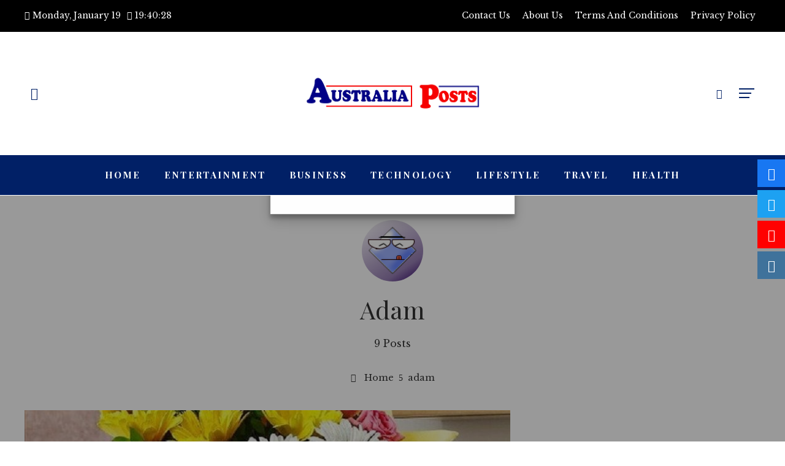

--- FILE ---
content_type: text/html; charset=UTF-8
request_url: https://australiaposts.net/author/adam/
body_size: 31700
content:
<!DOCTYPE html>
<html lang="en-US">

    <head>
        <meta charset="UTF-8">
        <meta name="viewport" content="width=device-width, initial-scale=1">
        <link rel="profile" href="http://gmpg.org/xfn/11">
        <link rel="pingback" href="https://australiaposts.net/xmlrpc.php">

        <meta name='robots' content='noindex, follow' />

	<!-- This site is optimized with the Yoast SEO plugin v22.6 - https://yoast.com/wordpress/plugins/seo/ -->
	<title>adam</title>
	<meta property="og:locale" content="en_US" />
	<meta property="og:type" content="profile" />
	<meta property="og:title" content="adam" />
	<meta property="og:url" content="https://australiaposts.net/author/adam/" />
	<meta property="og:site_name" content="Australia Posts" />
	<meta property="og:image" content="https://secure.gravatar.com/avatar/a7b720f2427992462b31d073b9ce240e?s=500&d=wavatar&r=g" />
	<meta name="twitter:card" content="summary_large_image" />
	<script type="application/ld+json" class="yoast-schema-graph">{"@context":"https://schema.org","@graph":[{"@type":"ProfilePage","@id":"https://australiaposts.net/author/adam/","url":"https://australiaposts.net/author/adam/","name":"adam","isPartOf":{"@id":"https://australiaposts.net/#website"},"primaryImageOfPage":{"@id":"https://australiaposts.net/author/adam/#primaryimage"},"image":{"@id":"https://australiaposts.net/author/adam/#primaryimage"},"thumbnailUrl":"https://australiaposts.net/wp-content/uploads/2021/09/Birthday-Gift.jpg","breadcrumb":{"@id":"https://australiaposts.net/author/adam/#breadcrumb"},"inLanguage":"en-US","potentialAction":[{"@type":"ReadAction","target":["https://australiaposts.net/author/adam/"]}]},{"@type":"ImageObject","inLanguage":"en-US","@id":"https://australiaposts.net/author/adam/#primaryimage","url":"https://australiaposts.net/wp-content/uploads/2021/09/Birthday-Gift.jpg","contentUrl":"https://australiaposts.net/wp-content/uploads/2021/09/Birthday-Gift.jpg","width":780,"height":650,"caption":"Birthday Gift"},{"@type":"BreadcrumbList","@id":"https://australiaposts.net/author/adam/#breadcrumb","itemListElement":[{"@type":"ListItem","position":1,"name":"Home","item":"https://australiaposts.net/"},{"@type":"ListItem","position":2,"name":"Archives for adam"}]},{"@type":"WebSite","@id":"https://australiaposts.net/#website","url":"https://australiaposts.net/","name":"Australia Posts","description":"Business, Enterprise and Your Daily Life solutions.","publisher":{"@id":"https://australiaposts.net/#organization"},"potentialAction":[{"@type":"SearchAction","target":{"@type":"EntryPoint","urlTemplate":"https://australiaposts.net/?s={search_term_string}"},"query-input":"required name=search_term_string"}],"inLanguage":"en-US"},{"@type":"Organization","@id":"https://australiaposts.net/#organization","name":"Australia Posts","url":"https://australiaposts.net/","logo":{"@type":"ImageObject","inLanguage":"en-US","@id":"https://australiaposts.net/#/schema/logo/image/","url":"https://australiaposts.net/wp-content/uploads/2022/02/Australia-Posts.png","contentUrl":"https://australiaposts.net/wp-content/uploads/2022/02/Australia-Posts.png","width":300,"height":62,"caption":"Australia Posts"},"image":{"@id":"https://australiaposts.net/#/schema/logo/image/"}},{"@type":"Person","@id":"https://australiaposts.net/#/schema/person/4d30b99c3946a7db8aa2eb4f365a2871","name":"adam","image":{"@type":"ImageObject","inLanguage":"en-US","@id":"https://australiaposts.net/#/schema/person/image/","url":"https://secure.gravatar.com/avatar/a7b720f2427992462b31d073b9ce240e?s=96&d=wavatar&r=g","contentUrl":"https://secure.gravatar.com/avatar/a7b720f2427992462b31d073b9ce240e?s=96&d=wavatar&r=g","caption":"adam"},"mainEntityOfPage":{"@id":"https://australiaposts.net/author/adam/"}}]}</script>
	<!-- / Yoast SEO plugin. -->


<link rel='dns-prefetch' href='//fonts.googleapis.com' />
<link rel="alternate" type="application/rss+xml" title="Australia Posts &raquo; Feed" href="https://australiaposts.net/feed/" />
<link rel="alternate" type="application/rss+xml" title="Australia Posts &raquo; Comments Feed" href="https://australiaposts.net/comments/feed/" />
<link rel="alternate" type="application/rss+xml" title="Australia Posts &raquo; Posts by adam Feed" href="https://australiaposts.net/author/adam/feed/" />
<script>
window._wpemojiSettings = {"baseUrl":"https:\/\/s.w.org\/images\/core\/emoji\/14.0.0\/72x72\/","ext":".png","svgUrl":"https:\/\/s.w.org\/images\/core\/emoji\/14.0.0\/svg\/","svgExt":".svg","source":{"concatemoji":"https:\/\/australiaposts.net\/wp-includes\/js\/wp-emoji-release.min.js?ver=6.3.2"}};
/*! This file is auto-generated */
!function(i,n){var o,s,e;function c(e){try{var t={supportTests:e,timestamp:(new Date).valueOf()};sessionStorage.setItem(o,JSON.stringify(t))}catch(e){}}function p(e,t,n){e.clearRect(0,0,e.canvas.width,e.canvas.height),e.fillText(t,0,0);var t=new Uint32Array(e.getImageData(0,0,e.canvas.width,e.canvas.height).data),r=(e.clearRect(0,0,e.canvas.width,e.canvas.height),e.fillText(n,0,0),new Uint32Array(e.getImageData(0,0,e.canvas.width,e.canvas.height).data));return t.every(function(e,t){return e===r[t]})}function u(e,t,n){switch(t){case"flag":return n(e,"\ud83c\udff3\ufe0f\u200d\u26a7\ufe0f","\ud83c\udff3\ufe0f\u200b\u26a7\ufe0f")?!1:!n(e,"\ud83c\uddfa\ud83c\uddf3","\ud83c\uddfa\u200b\ud83c\uddf3")&&!n(e,"\ud83c\udff4\udb40\udc67\udb40\udc62\udb40\udc65\udb40\udc6e\udb40\udc67\udb40\udc7f","\ud83c\udff4\u200b\udb40\udc67\u200b\udb40\udc62\u200b\udb40\udc65\u200b\udb40\udc6e\u200b\udb40\udc67\u200b\udb40\udc7f");case"emoji":return!n(e,"\ud83e\udef1\ud83c\udffb\u200d\ud83e\udef2\ud83c\udfff","\ud83e\udef1\ud83c\udffb\u200b\ud83e\udef2\ud83c\udfff")}return!1}function f(e,t,n){var r="undefined"!=typeof WorkerGlobalScope&&self instanceof WorkerGlobalScope?new OffscreenCanvas(300,150):i.createElement("canvas"),a=r.getContext("2d",{willReadFrequently:!0}),o=(a.textBaseline="top",a.font="600 32px Arial",{});return e.forEach(function(e){o[e]=t(a,e,n)}),o}function t(e){var t=i.createElement("script");t.src=e,t.defer=!0,i.head.appendChild(t)}"undefined"!=typeof Promise&&(o="wpEmojiSettingsSupports",s=["flag","emoji"],n.supports={everything:!0,everythingExceptFlag:!0},e=new Promise(function(e){i.addEventListener("DOMContentLoaded",e,{once:!0})}),new Promise(function(t){var n=function(){try{var e=JSON.parse(sessionStorage.getItem(o));if("object"==typeof e&&"number"==typeof e.timestamp&&(new Date).valueOf()<e.timestamp+604800&&"object"==typeof e.supportTests)return e.supportTests}catch(e){}return null}();if(!n){if("undefined"!=typeof Worker&&"undefined"!=typeof OffscreenCanvas&&"undefined"!=typeof URL&&URL.createObjectURL&&"undefined"!=typeof Blob)try{var e="postMessage("+f.toString()+"("+[JSON.stringify(s),u.toString(),p.toString()].join(",")+"));",r=new Blob([e],{type:"text/javascript"}),a=new Worker(URL.createObjectURL(r),{name:"wpTestEmojiSupports"});return void(a.onmessage=function(e){c(n=e.data),a.terminate(),t(n)})}catch(e){}c(n=f(s,u,p))}t(n)}).then(function(e){for(var t in e)n.supports[t]=e[t],n.supports.everything=n.supports.everything&&n.supports[t],"flag"!==t&&(n.supports.everythingExceptFlag=n.supports.everythingExceptFlag&&n.supports[t]);n.supports.everythingExceptFlag=n.supports.everythingExceptFlag&&!n.supports.flag,n.DOMReady=!1,n.readyCallback=function(){n.DOMReady=!0}}).then(function(){return e}).then(function(){var e;n.supports.everything||(n.readyCallback(),(e=n.source||{}).concatemoji?t(e.concatemoji):e.wpemoji&&e.twemoji&&(t(e.twemoji),t(e.wpemoji)))}))}((window,document),window._wpemojiSettings);
</script>
<style>
img.wp-smiley,
img.emoji {
	display: inline !important;
	border: none !important;
	box-shadow: none !important;
	height: 1em !important;
	width: 1em !important;
	margin: 0 0.07em !important;
	vertical-align: -0.1em !important;
	background: none !important;
	padding: 0 !important;
}
</style>
	
<link rel='stylesheet' id='wp-block-library-css' href='https://australiaposts.net/wp-includes/css/dist/block-library/style.min.css?ver=6.3.2' media='all' />
<style id='wp-block-library-theme-inline-css'>
.wp-block-audio figcaption{color:#555;font-size:13px;text-align:center}.is-dark-theme .wp-block-audio figcaption{color:hsla(0,0%,100%,.65)}.wp-block-audio{margin:0 0 1em}.wp-block-code{border:1px solid #ccc;border-radius:4px;font-family:Menlo,Consolas,monaco,monospace;padding:.8em 1em}.wp-block-embed figcaption{color:#555;font-size:13px;text-align:center}.is-dark-theme .wp-block-embed figcaption{color:hsla(0,0%,100%,.65)}.wp-block-embed{margin:0 0 1em}.blocks-gallery-caption{color:#555;font-size:13px;text-align:center}.is-dark-theme .blocks-gallery-caption{color:hsla(0,0%,100%,.65)}.wp-block-image figcaption{color:#555;font-size:13px;text-align:center}.is-dark-theme .wp-block-image figcaption{color:hsla(0,0%,100%,.65)}.wp-block-image{margin:0 0 1em}.wp-block-pullquote{border-bottom:4px solid;border-top:4px solid;color:currentColor;margin-bottom:1.75em}.wp-block-pullquote cite,.wp-block-pullquote footer,.wp-block-pullquote__citation{color:currentColor;font-size:.8125em;font-style:normal;text-transform:uppercase}.wp-block-quote{border-left:.25em solid;margin:0 0 1.75em;padding-left:1em}.wp-block-quote cite,.wp-block-quote footer{color:currentColor;font-size:.8125em;font-style:normal;position:relative}.wp-block-quote.has-text-align-right{border-left:none;border-right:.25em solid;padding-left:0;padding-right:1em}.wp-block-quote.has-text-align-center{border:none;padding-left:0}.wp-block-quote.is-large,.wp-block-quote.is-style-large,.wp-block-quote.is-style-plain{border:none}.wp-block-search .wp-block-search__label{font-weight:700}.wp-block-search__button{border:1px solid #ccc;padding:.375em .625em}:where(.wp-block-group.has-background){padding:1.25em 2.375em}.wp-block-separator.has-css-opacity{opacity:.4}.wp-block-separator{border:none;border-bottom:2px solid;margin-left:auto;margin-right:auto}.wp-block-separator.has-alpha-channel-opacity{opacity:1}.wp-block-separator:not(.is-style-wide):not(.is-style-dots){width:100px}.wp-block-separator.has-background:not(.is-style-dots){border-bottom:none;height:1px}.wp-block-separator.has-background:not(.is-style-wide):not(.is-style-dots){height:2px}.wp-block-table{margin:0 0 1em}.wp-block-table td,.wp-block-table th{word-break:normal}.wp-block-table figcaption{color:#555;font-size:13px;text-align:center}.is-dark-theme .wp-block-table figcaption{color:hsla(0,0%,100%,.65)}.wp-block-video figcaption{color:#555;font-size:13px;text-align:center}.is-dark-theme .wp-block-video figcaption{color:hsla(0,0%,100%,.65)}.wp-block-video{margin:0 0 1em}.wp-block-template-part.has-background{margin-bottom:0;margin-top:0;padding:1.25em 2.375em}
</style>
<style id='classic-theme-styles-inline-css'>
/*! This file is auto-generated */
.wp-block-button__link{color:#fff;background-color:#32373c;border-radius:9999px;box-shadow:none;text-decoration:none;padding:calc(.667em + 2px) calc(1.333em + 2px);font-size:1.125em}.wp-block-file__button{background:#32373c;color:#fff;text-decoration:none}
</style>
<style id='global-styles-inline-css'>
body{--wp--preset--color--black: #000000;--wp--preset--color--cyan-bluish-gray: #abb8c3;--wp--preset--color--white: #ffffff;--wp--preset--color--pale-pink: #f78da7;--wp--preset--color--vivid-red: #cf2e2e;--wp--preset--color--luminous-vivid-orange: #ff6900;--wp--preset--color--luminous-vivid-amber: #fcb900;--wp--preset--color--light-green-cyan: #7bdcb5;--wp--preset--color--vivid-green-cyan: #00d084;--wp--preset--color--pale-cyan-blue: #8ed1fc;--wp--preset--color--vivid-cyan-blue: #0693e3;--wp--preset--color--vivid-purple: #9b51e0;--wp--preset--gradient--vivid-cyan-blue-to-vivid-purple: linear-gradient(135deg,rgba(6,147,227,1) 0%,rgb(155,81,224) 100%);--wp--preset--gradient--light-green-cyan-to-vivid-green-cyan: linear-gradient(135deg,rgb(122,220,180) 0%,rgb(0,208,130) 100%);--wp--preset--gradient--luminous-vivid-amber-to-luminous-vivid-orange: linear-gradient(135deg,rgba(252,185,0,1) 0%,rgba(255,105,0,1) 100%);--wp--preset--gradient--luminous-vivid-orange-to-vivid-red: linear-gradient(135deg,rgba(255,105,0,1) 0%,rgb(207,46,46) 100%);--wp--preset--gradient--very-light-gray-to-cyan-bluish-gray: linear-gradient(135deg,rgb(238,238,238) 0%,rgb(169,184,195) 100%);--wp--preset--gradient--cool-to-warm-spectrum: linear-gradient(135deg,rgb(74,234,220) 0%,rgb(151,120,209) 20%,rgb(207,42,186) 40%,rgb(238,44,130) 60%,rgb(251,105,98) 80%,rgb(254,248,76) 100%);--wp--preset--gradient--blush-light-purple: linear-gradient(135deg,rgb(255,206,236) 0%,rgb(152,150,240) 100%);--wp--preset--gradient--blush-bordeaux: linear-gradient(135deg,rgb(254,205,165) 0%,rgb(254,45,45) 50%,rgb(107,0,62) 100%);--wp--preset--gradient--luminous-dusk: linear-gradient(135deg,rgb(255,203,112) 0%,rgb(199,81,192) 50%,rgb(65,88,208) 100%);--wp--preset--gradient--pale-ocean: linear-gradient(135deg,rgb(255,245,203) 0%,rgb(182,227,212) 50%,rgb(51,167,181) 100%);--wp--preset--gradient--electric-grass: linear-gradient(135deg,rgb(202,248,128) 0%,rgb(113,206,126) 100%);--wp--preset--gradient--midnight: linear-gradient(135deg,rgb(2,3,129) 0%,rgb(40,116,252) 100%);--wp--preset--font-size--small: 13px;--wp--preset--font-size--medium: 20px;--wp--preset--font-size--large: 36px;--wp--preset--font-size--x-large: 42px;--wp--preset--spacing--20: 0.44rem;--wp--preset--spacing--30: 0.67rem;--wp--preset--spacing--40: 1rem;--wp--preset--spacing--50: 1.5rem;--wp--preset--spacing--60: 2.25rem;--wp--preset--spacing--70: 3.38rem;--wp--preset--spacing--80: 5.06rem;--wp--preset--shadow--natural: 6px 6px 9px rgba(0, 0, 0, 0.2);--wp--preset--shadow--deep: 12px 12px 50px rgba(0, 0, 0, 0.4);--wp--preset--shadow--sharp: 6px 6px 0px rgba(0, 0, 0, 0.2);--wp--preset--shadow--outlined: 6px 6px 0px -3px rgba(255, 255, 255, 1), 6px 6px rgba(0, 0, 0, 1);--wp--preset--shadow--crisp: 6px 6px 0px rgba(0, 0, 0, 1);}:where(.is-layout-flex){gap: 0.5em;}:where(.is-layout-grid){gap: 0.5em;}body .is-layout-flow > .alignleft{float: left;margin-inline-start: 0;margin-inline-end: 2em;}body .is-layout-flow > .alignright{float: right;margin-inline-start: 2em;margin-inline-end: 0;}body .is-layout-flow > .aligncenter{margin-left: auto !important;margin-right: auto !important;}body .is-layout-constrained > .alignleft{float: left;margin-inline-start: 0;margin-inline-end: 2em;}body .is-layout-constrained > .alignright{float: right;margin-inline-start: 2em;margin-inline-end: 0;}body .is-layout-constrained > .aligncenter{margin-left: auto !important;margin-right: auto !important;}body .is-layout-constrained > :where(:not(.alignleft):not(.alignright):not(.alignfull)){max-width: var(--wp--style--global--content-size);margin-left: auto !important;margin-right: auto !important;}body .is-layout-constrained > .alignwide{max-width: var(--wp--style--global--wide-size);}body .is-layout-flex{display: flex;}body .is-layout-flex{flex-wrap: wrap;align-items: center;}body .is-layout-flex > *{margin: 0;}body .is-layout-grid{display: grid;}body .is-layout-grid > *{margin: 0;}:where(.wp-block-columns.is-layout-flex){gap: 2em;}:where(.wp-block-columns.is-layout-grid){gap: 2em;}:where(.wp-block-post-template.is-layout-flex){gap: 1.25em;}:where(.wp-block-post-template.is-layout-grid){gap: 1.25em;}.has-black-color{color: var(--wp--preset--color--black) !important;}.has-cyan-bluish-gray-color{color: var(--wp--preset--color--cyan-bluish-gray) !important;}.has-white-color{color: var(--wp--preset--color--white) !important;}.has-pale-pink-color{color: var(--wp--preset--color--pale-pink) !important;}.has-vivid-red-color{color: var(--wp--preset--color--vivid-red) !important;}.has-luminous-vivid-orange-color{color: var(--wp--preset--color--luminous-vivid-orange) !important;}.has-luminous-vivid-amber-color{color: var(--wp--preset--color--luminous-vivid-amber) !important;}.has-light-green-cyan-color{color: var(--wp--preset--color--light-green-cyan) !important;}.has-vivid-green-cyan-color{color: var(--wp--preset--color--vivid-green-cyan) !important;}.has-pale-cyan-blue-color{color: var(--wp--preset--color--pale-cyan-blue) !important;}.has-vivid-cyan-blue-color{color: var(--wp--preset--color--vivid-cyan-blue) !important;}.has-vivid-purple-color{color: var(--wp--preset--color--vivid-purple) !important;}.has-black-background-color{background-color: var(--wp--preset--color--black) !important;}.has-cyan-bluish-gray-background-color{background-color: var(--wp--preset--color--cyan-bluish-gray) !important;}.has-white-background-color{background-color: var(--wp--preset--color--white) !important;}.has-pale-pink-background-color{background-color: var(--wp--preset--color--pale-pink) !important;}.has-vivid-red-background-color{background-color: var(--wp--preset--color--vivid-red) !important;}.has-luminous-vivid-orange-background-color{background-color: var(--wp--preset--color--luminous-vivid-orange) !important;}.has-luminous-vivid-amber-background-color{background-color: var(--wp--preset--color--luminous-vivid-amber) !important;}.has-light-green-cyan-background-color{background-color: var(--wp--preset--color--light-green-cyan) !important;}.has-vivid-green-cyan-background-color{background-color: var(--wp--preset--color--vivid-green-cyan) !important;}.has-pale-cyan-blue-background-color{background-color: var(--wp--preset--color--pale-cyan-blue) !important;}.has-vivid-cyan-blue-background-color{background-color: var(--wp--preset--color--vivid-cyan-blue) !important;}.has-vivid-purple-background-color{background-color: var(--wp--preset--color--vivid-purple) !important;}.has-black-border-color{border-color: var(--wp--preset--color--black) !important;}.has-cyan-bluish-gray-border-color{border-color: var(--wp--preset--color--cyan-bluish-gray) !important;}.has-white-border-color{border-color: var(--wp--preset--color--white) !important;}.has-pale-pink-border-color{border-color: var(--wp--preset--color--pale-pink) !important;}.has-vivid-red-border-color{border-color: var(--wp--preset--color--vivid-red) !important;}.has-luminous-vivid-orange-border-color{border-color: var(--wp--preset--color--luminous-vivid-orange) !important;}.has-luminous-vivid-amber-border-color{border-color: var(--wp--preset--color--luminous-vivid-amber) !important;}.has-light-green-cyan-border-color{border-color: var(--wp--preset--color--light-green-cyan) !important;}.has-vivid-green-cyan-border-color{border-color: var(--wp--preset--color--vivid-green-cyan) !important;}.has-pale-cyan-blue-border-color{border-color: var(--wp--preset--color--pale-cyan-blue) !important;}.has-vivid-cyan-blue-border-color{border-color: var(--wp--preset--color--vivid-cyan-blue) !important;}.has-vivid-purple-border-color{border-color: var(--wp--preset--color--vivid-purple) !important;}.has-vivid-cyan-blue-to-vivid-purple-gradient-background{background: var(--wp--preset--gradient--vivid-cyan-blue-to-vivid-purple) !important;}.has-light-green-cyan-to-vivid-green-cyan-gradient-background{background: var(--wp--preset--gradient--light-green-cyan-to-vivid-green-cyan) !important;}.has-luminous-vivid-amber-to-luminous-vivid-orange-gradient-background{background: var(--wp--preset--gradient--luminous-vivid-amber-to-luminous-vivid-orange) !important;}.has-luminous-vivid-orange-to-vivid-red-gradient-background{background: var(--wp--preset--gradient--luminous-vivid-orange-to-vivid-red) !important;}.has-very-light-gray-to-cyan-bluish-gray-gradient-background{background: var(--wp--preset--gradient--very-light-gray-to-cyan-bluish-gray) !important;}.has-cool-to-warm-spectrum-gradient-background{background: var(--wp--preset--gradient--cool-to-warm-spectrum) !important;}.has-blush-light-purple-gradient-background{background: var(--wp--preset--gradient--blush-light-purple) !important;}.has-blush-bordeaux-gradient-background{background: var(--wp--preset--gradient--blush-bordeaux) !important;}.has-luminous-dusk-gradient-background{background: var(--wp--preset--gradient--luminous-dusk) !important;}.has-pale-ocean-gradient-background{background: var(--wp--preset--gradient--pale-ocean) !important;}.has-electric-grass-gradient-background{background: var(--wp--preset--gradient--electric-grass) !important;}.has-midnight-gradient-background{background: var(--wp--preset--gradient--midnight) !important;}.has-small-font-size{font-size: var(--wp--preset--font-size--small) !important;}.has-medium-font-size{font-size: var(--wp--preset--font-size--medium) !important;}.has-large-font-size{font-size: var(--wp--preset--font-size--large) !important;}.has-x-large-font-size{font-size: var(--wp--preset--font-size--x-large) !important;}
.wp-block-navigation a:where(:not(.wp-element-button)){color: inherit;}
:where(.wp-block-post-template.is-layout-flex){gap: 1.25em;}:where(.wp-block-post-template.is-layout-grid){gap: 1.25em;}
:where(.wp-block-columns.is-layout-flex){gap: 2em;}:where(.wp-block-columns.is-layout-grid){gap: 2em;}
.wp-block-pullquote{font-size: 1.5em;line-height: 1.6;}
</style>
<link rel='stylesheet' id='cfblbcss-css' href='https://australiaposts.net/wp-content/plugins/cardoza-facebook-like-box/cardozafacebook.css?ver=6.3.2' media='all' />
<link rel='stylesheet' id='cfblb_popup_css-css' href='https://australiaposts.net/wp-content/plugins/cardoza-facebook-like-box/cardozafacebook_popup.css?ver=6.3.2' media='all' />
<link rel='stylesheet' id='fontawesome-6.3.0-css' href='https://australiaposts.net/wp-content/plugins/simple-floating-menu/assets/css/fontawesome-6.3.0.css?ver=1.3.2' media='all' />
<link rel='stylesheet' id='eleganticons-css' href='https://australiaposts.net/wp-content/plugins/simple-floating-menu/assets/css/eleganticons.css?ver=1.3.2' media='all' />
<link rel='stylesheet' id='essentialicon-css' href='https://australiaposts.net/wp-content/plugins/simple-floating-menu/assets/css/essentialicon.css?ver=1.3.2' media='all' />
<link rel='stylesheet' id='iconfont-css' href='https://australiaposts.net/wp-content/plugins/simple-floating-menu/assets/css/icofont.css?ver=1.3.2' media='all' />
<link rel='stylesheet' id='materialdesignicons-css' href='https://australiaposts.net/wp-content/plugins/simple-floating-menu/assets/css/materialdesignicons.css?ver=1.3.2' media='all' />
<link rel='stylesheet' id='sfm-style-css' href='https://australiaposts.net/wp-content/plugins/simple-floating-menu/assets/css/style.css?ver=1.3.2' media='all' />
<style id='sfm-style-inline-css'>
.sfm-floating-menu a.sfm-shape-button{height:45px;width:45px}.sfm-floating-menu a.sfm-shape-button{font-size:20px}.sfm-floating-menu i{top:0px}.sfm-floating-menu.horizontal{margin:0 -2.5px}.sfm-floating-menu.vertical{margin:-2.5px 0}.sfm-floating-menu.horizontal .sfm-button{margin:0 2.5px}.sfm-floating-menu.vertical .sfm-button{margin:2.5px 0}.sfm-floating-menu.top-left,.sfm-floating-menu.top-right,.sfm-floating-menu.top-middle{top:0px}.sfm-floating-menu.bottom-left,.sfm-floating-menu.bottom-right,.sfm-floating-menu.bottom-middle{bottom:0px}.sfm-floating-menu.top-left,.sfm-floating-menu.bottom-left,.sfm-floating-menu.middle-left{left:0px}.sfm-floating-menu.top-right,.sfm-floating-menu.bottom-right,.sfm-floating-menu.middle-right{right:0px}.sfm-floating-menu{z-index:999}.sfm-floating-menu .sfm-5e91716356773 a.sfm-shape-button{background:#1877f2}.sfm-floating-menu .sfm-5e91716356773 a.sfm-shape-button{color:#FFFFFF}.sfm-floating-menu .sfm-5e91716356773:hover a.sfm-shape-button{background:#000000}.sfm-floating-menu .sfm-5e91716356773:hover a.sfm-shape-button{color:#FFFFFF}.sfm-floating-menu .sfm-5e91716356773 .sfm-tool-tip{background:#000000}.sfm-floating-menu.top-left.horizontal .sfm-5e91716356773 .sfm-tool-tip:after,.sfm-floating-menu.top-middle.horizontal .sfm-5e91716356773 .sfm-tool-tip:after,.sfm-floating-menu.top-right.horizontal .sfm-5e91716356773 .sfm-tool-tip:after{border-color:transparent transparent #000000 transparent}.sfm-floating-menu.top-left.vertical .sfm-5e91716356773 .sfm-tool-tip:after,.sfm-floating-menu.top-middle.vertical .sfm-5e91716356773 .sfm-tool-tip:after,.sfm-floating-menu.bottom-left.vertical .sfm-5e91716356773 .sfm-tool-tip:after,.sfm-floating-menu.bottom-middle.vertical .sfm-5e91716356773 .sfm-tool-tip:after,.sfm-floating-menu.middle-left.vertical .sfm-5e91716356773 .sfm-tool-tip:after{border-color:transparent #000000 transparent transparent}.sfm-floating-menu.top-right.vertical .sfm-5e91716356773 .sfm-tool-tip:after,.sfm-floating-menu.middle-right.vertical .sfm-5e91716356773 .sfm-tool-tip:after,.sfm-floating-menu.bottom-right.vertical .sfm-5e91716356773 .sfm-tool-tip:after{border-color:transparent transparent transparent #000000}.sfm-floating-menu.bottom-left.horizontal .sfm-5e91716356773 .sfm-tool-tip:after,.sfm-floating-menu.bottom-middle.horizontal .sfm-5e91716356773 .sfm-tool-tip:after,.sfm-floating-menu.bottom-right.horizontal .sfm-5e91716356773 .sfm-tool-tip:after,.sfm-floating-menu.middle-left.horizontal .sfm-5e91716356773 .sfm-tool-tip:after,.sfm-floating-menu.middle-right.horizontal .sfm-5e91716356773 .sfm-tool-tip:after{border-color:#000000 transparent transparent transparent}.sfm-floating-menu .sfm-5e91716356773 .sfm-tool-tip a{color:#FFFFFF}.sfm-floating-menu .sfm-1586590096952 a.sfm-shape-button{background:#1da1f2}.sfm-floating-menu .sfm-1586590096952 a.sfm-shape-button{color:#FFFFFF}.sfm-floating-menu .sfm-1586590096952:hover a.sfm-shape-button{background:#000000}.sfm-floating-menu .sfm-1586590096952:hover a.sfm-shape-button{color:#FFFFFF}.sfm-floating-menu .sfm-1586590096952 .sfm-tool-tip{background:#000000}.sfm-floating-menu.top-left.horizontal .sfm-1586590096952 .sfm-tool-tip:after,.sfm-floating-menu.top-middle.horizontal .sfm-1586590096952 .sfm-tool-tip:after,.sfm-floating-menu.top-right.horizontal .sfm-1586590096952 .sfm-tool-tip:after{border-color:transparent transparent #000000 transparent}.sfm-floating-menu.top-left.vertical .sfm-1586590096952 .sfm-tool-tip:after,.sfm-floating-menu.top-middle.vertical .sfm-1586590096952 .sfm-tool-tip:after,.sfm-floating-menu.bottom-left.vertical .sfm-1586590096952 .sfm-tool-tip:after,.sfm-floating-menu.bottom-middle.vertical .sfm-1586590096952 .sfm-tool-tip:after,.sfm-floating-menu.middle-left.vertical .sfm-1586590096952 .sfm-tool-tip:after{border-color:transparent #000000 transparent transparent}.sfm-floating-menu.top-right.vertical .sfm-1586590096952 .sfm-tool-tip:after,.sfm-floating-menu.middle-right.vertical .sfm-1586590096952 .sfm-tool-tip:after,.sfm-floating-menu.bottom-right.vertical .sfm-1586590096952 .sfm-tool-tip:after{border-color:transparent transparent transparent #000000}.sfm-floating-menu.bottom-left.horizontal .sfm-1586590096952 .sfm-tool-tip:after,.sfm-floating-menu.bottom-middle.horizontal .sfm-1586590096952 .sfm-tool-tip:after,.sfm-floating-menu.bottom-right.horizontal .sfm-1586590096952 .sfm-tool-tip:after,.sfm-floating-menu.middle-left.horizontal .sfm-1586590096952 .sfm-tool-tip:after,.sfm-floating-menu.middle-right.horizontal .sfm-1586590096952 .sfm-tool-tip:after{border-color:#000000 transparent transparent transparent}.sfm-floating-menu .sfm-1586590096952 .sfm-tool-tip a{color:#FFFFFF}.sfm-floating-menu .sfm-1586590146234 a.sfm-shape-button{background:#ff0000}.sfm-floating-menu .sfm-1586590146234 a.sfm-shape-button{color:#FFFFFF}.sfm-floating-menu .sfm-1586590146234:hover a.sfm-shape-button{background:#000000}.sfm-floating-menu .sfm-1586590146234:hover a.sfm-shape-button{color:#FFFFFF}.sfm-floating-menu .sfm-1586590146234 .sfm-tool-tip{background:#000000}.sfm-floating-menu.top-left.horizontal .sfm-1586590146234 .sfm-tool-tip:after,.sfm-floating-menu.top-middle.horizontal .sfm-1586590146234 .sfm-tool-tip:after,.sfm-floating-menu.top-right.horizontal .sfm-1586590146234 .sfm-tool-tip:after{border-color:transparent transparent #000000 transparent}.sfm-floating-menu.top-left.vertical .sfm-1586590146234 .sfm-tool-tip:after,.sfm-floating-menu.top-middle.vertical .sfm-1586590146234 .sfm-tool-tip:after,.sfm-floating-menu.bottom-left.vertical .sfm-1586590146234 .sfm-tool-tip:after,.sfm-floating-menu.bottom-middle.vertical .sfm-1586590146234 .sfm-tool-tip:after,.sfm-floating-menu.middle-left.vertical .sfm-1586590146234 .sfm-tool-tip:after{border-color:transparent #000000 transparent transparent}.sfm-floating-menu.top-right.vertical .sfm-1586590146234 .sfm-tool-tip:after,.sfm-floating-menu.middle-right.vertical .sfm-1586590146234 .sfm-tool-tip:after,.sfm-floating-menu.bottom-right.vertical .sfm-1586590146234 .sfm-tool-tip:after{border-color:transparent transparent transparent #000000}.sfm-floating-menu.bottom-left.horizontal .sfm-1586590146234 .sfm-tool-tip:after,.sfm-floating-menu.bottom-middle.horizontal .sfm-1586590146234 .sfm-tool-tip:after,.sfm-floating-menu.bottom-right.horizontal .sfm-1586590146234 .sfm-tool-tip:after,.sfm-floating-menu.middle-left.horizontal .sfm-1586590146234 .sfm-tool-tip:after,.sfm-floating-menu.middle-right.horizontal .sfm-1586590146234 .sfm-tool-tip:after{border-color:#000000 transparent transparent transparent}.sfm-floating-menu .sfm-1586590146234 .sfm-tool-tip a{color:#FFFFFF}.sfm-floating-menu .sfm-1586590556353 a.sfm-shape-button{background:#3f729b}.sfm-floating-menu .sfm-1586590556353 a.sfm-shape-button{color:#FFFFFF}.sfm-floating-menu .sfm-1586590556353:hover a.sfm-shape-button{background:#000000}.sfm-floating-menu .sfm-1586590556353:hover a.sfm-shape-button{color:#FFFFFF}.sfm-floating-menu .sfm-1586590556353 .sfm-tool-tip{background:#000000}.sfm-floating-menu.top-left.horizontal .sfm-1586590556353 .sfm-tool-tip:after,.sfm-floating-menu.top-middle.horizontal .sfm-1586590556353 .sfm-tool-tip:after,.sfm-floating-menu.top-right.horizontal .sfm-1586590556353 .sfm-tool-tip:after{border-color:transparent transparent #000000 transparent}.sfm-floating-menu.top-left.vertical .sfm-1586590556353 .sfm-tool-tip:after,.sfm-floating-menu.top-middle.vertical .sfm-1586590556353 .sfm-tool-tip:after,.sfm-floating-menu.bottom-left.vertical .sfm-1586590556353 .sfm-tool-tip:after,.sfm-floating-menu.bottom-middle.vertical .sfm-1586590556353 .sfm-tool-tip:after,.sfm-floating-menu.middle-left.vertical .sfm-1586590556353 .sfm-tool-tip:after{border-color:transparent #000000 transparent transparent}.sfm-floating-menu.top-right.vertical .sfm-1586590556353 .sfm-tool-tip:after,.sfm-floating-menu.middle-right.vertical .sfm-1586590556353 .sfm-tool-tip:after,.sfm-floating-menu.bottom-right.vertical .sfm-1586590556353 .sfm-tool-tip:after{border-color:transparent transparent transparent #000000}.sfm-floating-menu.bottom-left.horizontal .sfm-1586590556353 .sfm-tool-tip:after,.sfm-floating-menu.bottom-middle.horizontal .sfm-1586590556353 .sfm-tool-tip:after,.sfm-floating-menu.bottom-right.horizontal .sfm-1586590556353 .sfm-tool-tip:after,.sfm-floating-menu.middle-left.horizontal .sfm-1586590556353 .sfm-tool-tip:after,.sfm-floating-menu.middle-right.horizontal .sfm-1586590556353 .sfm-tool-tip:after{border-color:#000000 transparent transparent transparent}.sfm-floating-menu .sfm-1586590556353 .sfm-tool-tip a{color:#FFFFFF}.sfm-floating-menu .sfm-tool-tip a{font-family:Open Sans}.sfm-floating-menu .sfm-tool-tip a{font-weight:400;font-style:normal}.sfm-floating-menu .sfm-tool-tip a{text-transform:none}.sfm-floating-menu .sfm-tool-tip a{text-decoration:none}.sfm-floating-menu .sfm-tool-tip a{font-size:16px}.sfm-floating-menu .sfm-tool-tip a{line-height:1}.sfm-floating-menu .sfm-tool-tip a{letter-spacing:0px}.sfm-floating-menu .sfm-button{--sfm-button-shadow-x:0px}.sfm-floating-menu .sfm-button{--sfm-button-shadow-y:0px}.sfm-floating-menu .sfm-button{--sfm-button-shadow-blur:0px}
</style>
<link rel='stylesheet' id='sfm-fonts-css' href='https://fonts.googleapis.com/css?family=Open+Sans%3A300%2C400%2C500%2C600%2C700%2C800%2C300i%2C400i%2C500i%2C600i%2C700i%2C800i&#038;subset=latin%2Clatin-ext&#038;ver=1.3.2' media='all' />
<link rel='stylesheet' id='viral-pro-loaders-css' href='https://australiaposts.net/wp-content/themes/viral-pro/css/loaders.css?ver=1.5.1' media='all' />
<link rel='stylesheet' id='owl-carousel-css' href='https://australiaposts.net/wp-content/themes/viral-pro/css/owl.carousel.css?ver=1.5.1' media='all' />
<link rel='stylesheet' id='animate-css' href='https://australiaposts.net/wp-content/themes/viral-pro/css/animate.css?ver=1.5.1' media='all' />
<link rel='stylesheet' id='slick-css' href='https://australiaposts.net/wp-content/themes/viral-pro/css/slick.css?ver=1.5.1' media='all' />
<link rel='stylesheet' id='YTPlayer-css' href='https://australiaposts.net/wp-content/themes/viral-pro/css/jquery.mb.YTPlayer.min.css?ver=1.5.1' media='all' />
<link rel='stylesheet' id='jquery-mcustomscrollbar-css' href='https://australiaposts.net/wp-content/themes/viral-pro/css/jquery.mCustomScrollbar.css?ver=1.5.1' media='all' />
<link rel='stylesheet' id='justifiedGallery-css' href='https://australiaposts.net/wp-content/themes/viral-pro/css/justifiedGallery.min.css?ver=1.5.1' media='all' />
<link rel='stylesheet' id='viral-pro-style-css' href='https://australiaposts.net/wp-content/themes/viral-pro/style.css?ver=1.5.1' media='all' />
<style id='viral-pro-style-inline-css'>
.ht-container{max-width:1200px}body.ht-boxed #ht-page{max-width:1360px}body.ht-fluid .ht-container{max-width:80%}#primary{width:66%}#secondary{width:30%}.ht-boxed .ht-fullwidth-container,.ht-boxed .vl-fwcarousel-block{margin-left:-80px !important;margin-right:-80px !important}#ht-preloader-wrap,#preloader-15.loading .finger-item i,#preloader-15.loading .finger-item span:before,#preloader-15.loading .finger-item span:after,#preloader-15.loading .last-finger-item i:after{background:#238ad2}#preloader-2 .object,#preloader-3 .object,#preloader-4 .object,#preloader-5 .object,#preloader-6 .object,#preloader-7 .object,#preloader-10 .object,#preloader-11 .object,#preloader-12 .object,#preloader-13 .object,#preloader-14 .object,#preloader-15.loading .finger-item,#preloader-15.loading .last-finger-item,#preloader-15.loading .last-finger-item i,.pacman>div:nth-child(3),.pacman>div:nth-child(4),.pacman>div:nth-child(5),.pacman>div:nth-child(6){background:#ffffff}#preloader-8 .object,#preloader-9 .object,.pacman>div:first-of-type,.pacman>div:nth-child(2){border-color:#ffffff}#preloader-1 .object{border-left-color:#ffffff;border-right-color:#ffffff}html,body,button,input,select,textarea{font-family:'Libre Baskerville',serif;font-weight:400;font-style:normal;text-transform:none;text-decoration:none;font-size:16px;line-height:1.8;;color:#333333}.ht-menu > ul > li > a,a.ht-header-bttn{font-family:'Playfair Display',serif;font-weight:700;font-style:normal;text-transform:uppercase;text-decoration:none;font-size:15px;line-height:2.5;letter-spacing:2.3px}.ht-site-title-tagline .ht-site-title{font-family:'Default',serif;font-weight:700;font-style:normal;text-transform:uppercase;text-decoration:none;font-size:32px;line-height:1.2;;color:#333333}.ht-site-title-tagline .ht-site-description{font-family:'Default',serif;font-weight:400;font-style:normal;text-transform:none;text-decoration:none;font-size:16px;line-height:1.2;;color:#333333}.ht-main-title,.single-post .entry-title{font-family:'Playfair Display',serif;font-weight:400;font-style:normal;text-transform:capitalize;text-decoration:none;font-size:40px;line-height:1.3;;color:#333333}h3.vl-post-title{font-family:'Playfair Display',serif;font-weight:700;font-style:normal;text-transform:none;text-decoration:none;font-size:16px;line-height:1.4;letter-spacing:0.5px}.vl-block-title span.vl-title,.vp-block-title span.vl-title{font-family:'Playfair Display',serif;font-weight:700;font-style:normal;text-transform:uppercase;text-decoration:none;font-size:20px;line-height:0.8;letter-spacing:1px}.widget-title{font-family:'Playfair Display',serif;font-weight:700;font-style:normal;text-transform:capitalize;text-decoration:none;font-size:19px;line-height:1.3}h1,h2,h3,h4,h5,h6,.ht-site-title{font-family:'Playfair Display',serif;font-weight:700;font-style:normal;text-transform:none;text-decoration:none;line-height:1.3}h1,.ht-site-title{font-size:38px}h2{font-size:34px}h3{font-size:26px}h4{font-size:20px}h5{font-size:18px}h6{font-size:15px}.ht-main-navigation,.menu-item-megamenu .widget-title,.menu-item-megamenu .vl-block-title span.vl-title{font-size:15px;font-family:Playfair Display}.single-ht-megamenu .ht-main-content{font-family:Playfair Display}.vp-block-filter{line-height:1}.ht-main-content h1,.ht-main-content h2,.ht-main-content h3,.ht-main-content h4,.ht-main-content h5,.ht-main-content h6{color:#012066}.ht-main-content{color:#333333}a{color:#f60101}a:hover,.woocommerce .woocommerce-breadcrumb a:hover,.breadcrumb-trail a:hover{color:#000087}.ht-sidebar-style1 .ht-site-wrapper .widget-area ul ul,.ht-sidebar-style1 .ht-site-wrapper .widget-area li{border-color:rgba(51,51,51,0.05)}.ht-sidebar-style2 .ht-site-wrapper .widget,.ht-sidebar-style2 .ht-site-wrapper .widget-title,.ht-sidebar-style3 .ht-site-wrapper .widget,.ht-sidebar-style5 .ht-site-wrapper .widget,.ht-sidebar-style7 .ht-site-wrapper .widget,.ht-sidebar-style7 .ht-site-wrapper .widget-title,.comment-list .sp-comment-content,.post-navigation,.post-navigation .nav-next,.ht-social-share{border-color:rgba(51,51,51,0.1)}.ht-sidebar-style5 .ht-site-wrapper .widget-title:before,.ht-sidebar-style5 .ht-site-wrapper .widget-title:after{background-color:rgba(51,51,51,0.1)}.single-entry-tags a,.widget-area .tagcloud a{border-color:#333333}.ht-sidebar-style3 .ht-site-wrapper .widget{background:rgba(51,51,51,0.05)}.ht-main-content .widget-title{color:#000000}.ht-sidebar-style1 .ht-site-wrapper .widget-title:after,.ht-sidebar-style3 .ht-site-wrapper .widget-title:after,.ht-sidebar-style6 .ht-site-wrapper .widget-title:after,.ht-sidebar-style7 .ht-site-wrapper .widget:before{background-color:#000000}.ht-ticker-section{background-color:#ffffff}.ht-ticker-section .ht-section-wrap{padding-top:20px;padding-bottom:20px;color:#333333}.ht-ticker-section h1,.ht-ticker-section h2,.ht-ticker-section h3,.ht-ticker-section h4,.ht-ticker-section h5,.ht-ticker-section h6{color:#333333}.ht-ticker-section.ht-overwrite-color .vl-block-title span.vl-title{color:#333333}.ht-block-title-style2 .ht-ticker-section.ht-overwrite-color .vl-block-title:after,.ht-block-title-style5 .ht-ticker-section.ht-overwrite-color .vl-block-title span.vl-title:before,.ht-block-title-style7 .ht-ticker-section.ht-overwrite-color .vl-block-title span.vl-title,.ht-block-title-style8 .ht-ticker-section.ht-overwrite-color .vl-block-title span.vl-title,.ht-block-title-style9 .ht-ticker-section.ht-overwrite-color .vl-block-title span.vl-title,.ht-block-title-style9 .ht-ticker-section.ht-overwrite-color .vl-block-title span.vl-title:before,.ht-block-title-style10 .ht-ticker-section.ht-overwrite-color .vl-block-header,.ht-block-title-style11 .ht-ticker-section.ht-overwrite-color .vl-block-title span.vl-title,.ht-block-title-style12 .ht-ticker-section.ht-overwrite-color .vl-block-title{background-color:#0078af}.ht-block-title-style8 .ht-ticker-section.ht-overwrite-color .vl-block-header,.ht-block-title-style9 .ht-ticker-section.ht-overwrite-color .vl-block-header,.ht-block-title-style11 .ht-ticker-section.ht-overwrite-color .vl-block-header{border-color:#0078af}.ht-block-title-style10 .ht-ticker-section.ht-overwrite-color .vl-block-title:before{border-color:#0078af #0078af transparent transparent}.ht-block-title-style2 .ht-ticker-section.ht-overwrite-color .vl-block-title,.ht-block-title-style3 .ht-ticker-section.ht-overwrite-color .vl-block-header,.ht-block-title-style5 .ht-ticker-section.ht-overwrite-color .vl-block-header{border-color:#0078af}.ht-block-title-style4 .ht-ticker-section.ht-overwrite-color .vl-block-title:after,.ht-block-title-style6 .ht-ticker-section.ht-overwrite-color .vl-block-title:before,.ht-block-title-style6 .ht-ticker-section.ht-overwrite-color .vl-block-title:after,.ht-block-title-style7 .ht-ticker-section.ht-overwrite-color .vl-block-title:after{background-color:#0078af}.ht-ticker-section .ht-section-seperator.top-section-seperator{height:60px}.ht-ticker-section .ht-section-seperator.bottom-section-seperator{height:60px}.ht-slider1-section{background-color:#FFFFFF}.ht-slider1-section .ht-section-wrap{padding-top:20px;padding-bottom:20px;color:#333333}.ht-slider1-section h1,.ht-slider1-section h2,.ht-slider1-section h3,.ht-slider1-section h4,.ht-slider1-section h5,.ht-slider1-section h6{color:#333333}.ht-slider1-section.ht-overwrite-color .vl-block-title span.vl-title{color:#333333}.ht-block-title-style2 .ht-slider1-section.ht-overwrite-color .vl-block-title:after,.ht-block-title-style5 .ht-slider1-section.ht-overwrite-color .vl-block-title span.vl-title:before,.ht-block-title-style7 .ht-slider1-section.ht-overwrite-color .vl-block-title span.vl-title,.ht-block-title-style8 .ht-slider1-section.ht-overwrite-color .vl-block-title span.vl-title,.ht-block-title-style9 .ht-slider1-section.ht-overwrite-color .vl-block-title span.vl-title,.ht-block-title-style9 .ht-slider1-section.ht-overwrite-color .vl-block-title span.vl-title:before,.ht-block-title-style10 .ht-slider1-section.ht-overwrite-color .vl-block-header,.ht-block-title-style11 .ht-slider1-section.ht-overwrite-color .vl-block-title span.vl-title,.ht-block-title-style12 .ht-slider1-section.ht-overwrite-color .vl-block-title{background-color:#0078af}.ht-block-title-style8 .ht-slider1-section.ht-overwrite-color .vl-block-header,.ht-block-title-style9 .ht-slider1-section.ht-overwrite-color .vl-block-header,.ht-block-title-style11 .ht-slider1-section.ht-overwrite-color .vl-block-header{border-color:#0078af}.ht-block-title-style10 .ht-slider1-section.ht-overwrite-color .vl-block-title:before{border-color:#0078af #0078af transparent transparent}.ht-block-title-style2 .ht-slider1-section.ht-overwrite-color .vl-block-title,.ht-block-title-style3 .ht-slider1-section.ht-overwrite-color .vl-block-header,.ht-block-title-style5 .ht-slider1-section.ht-overwrite-color .vl-block-header{border-color:#0078af}.ht-block-title-style4 .ht-slider1-section.ht-overwrite-color .vl-block-title:after,.ht-block-title-style6 .ht-slider1-section.ht-overwrite-color .vl-block-title:before,.ht-block-title-style6 .ht-slider1-section.ht-overwrite-color .vl-block-title:after,.ht-block-title-style7 .ht-slider1-section.ht-overwrite-color .vl-block-title:after{background-color:#0078af}.ht-slider1-section .ht-section-seperator.top-section-seperator{height:60px}.ht-slider1-section .ht-section-seperator.bottom-section-seperator{height:60px}.ht-slider2-section{background-color:#FFFFFF}.ht-slider2-section .ht-section-wrap{padding-top:20px;padding-bottom:20px;color:#333333}.ht-slider2-section h1,.ht-slider2-section h2,.ht-slider2-section h3,.ht-slider2-section h4,.ht-slider2-section h5,.ht-slider2-section h6{color:#333333}.ht-slider2-section.ht-overwrite-color .vl-block-title span.vl-title{color:#333333}.ht-block-title-style2 .ht-slider2-section.ht-overwrite-color .vl-block-title:after,.ht-block-title-style5 .ht-slider2-section.ht-overwrite-color .vl-block-title span.vl-title:before,.ht-block-title-style7 .ht-slider2-section.ht-overwrite-color .vl-block-title span.vl-title,.ht-block-title-style8 .ht-slider2-section.ht-overwrite-color .vl-block-title span.vl-title,.ht-block-title-style9 .ht-slider2-section.ht-overwrite-color .vl-block-title span.vl-title,.ht-block-title-style9 .ht-slider2-section.ht-overwrite-color .vl-block-title span.vl-title:before,.ht-block-title-style10 .ht-slider2-section.ht-overwrite-color .vl-block-header,.ht-block-title-style11 .ht-slider2-section.ht-overwrite-color .vl-block-title span.vl-title,.ht-block-title-style12 .ht-slider2-section.ht-overwrite-color .vl-block-title{background-color:#0078af}.ht-block-title-style8 .ht-slider2-section.ht-overwrite-color .vl-block-header,.ht-block-title-style9 .ht-slider2-section.ht-overwrite-color .vl-block-header,.ht-block-title-style11 .ht-slider2-section.ht-overwrite-color .vl-block-header{border-color:#0078af}.ht-block-title-style10 .ht-slider2-section.ht-overwrite-color .vl-block-title:before{border-color:#0078af #0078af transparent transparent}.ht-block-title-style2 .ht-slider2-section.ht-overwrite-color .vl-block-title,.ht-block-title-style3 .ht-slider2-section.ht-overwrite-color .vl-block-header,.ht-block-title-style5 .ht-slider2-section.ht-overwrite-color .vl-block-header{border-color:#0078af}.ht-block-title-style4 .ht-slider2-section.ht-overwrite-color .vl-block-title:after,.ht-block-title-style6 .ht-slider2-section.ht-overwrite-color .vl-block-title:before,.ht-block-title-style6 .ht-slider2-section.ht-overwrite-color .vl-block-title:after,.ht-block-title-style7 .ht-slider2-section.ht-overwrite-color .vl-block-title:after{background-color:#0078af}.ht-slider2-section .ht-section-seperator.top-section-seperator{height:60px}.ht-slider2-section .ht-section-seperator.bottom-section-seperator{height:60px}.ht-featured-section{background-color:#FFFFFF}.ht-featured-section .ht-section-wrap{padding-top:20px;padding-bottom:20px;color:#333333}.ht-featured-section h1,.ht-featured-section h2,.ht-featured-section h3,.ht-featured-section h4,.ht-featured-section h5,.ht-featured-section h6{color:#333333}.ht-featured-section.ht-overwrite-color .vl-block-title span.vl-title{color:#333333}.ht-block-title-style2 .ht-featured-section.ht-overwrite-color .vl-block-title:after,.ht-block-title-style5 .ht-featured-section.ht-overwrite-color .vl-block-title span.vl-title:before,.ht-block-title-style7 .ht-featured-section.ht-overwrite-color .vl-block-title span.vl-title,.ht-block-title-style8 .ht-featured-section.ht-overwrite-color .vl-block-title span.vl-title,.ht-block-title-style9 .ht-featured-section.ht-overwrite-color .vl-block-title span.vl-title,.ht-block-title-style9 .ht-featured-section.ht-overwrite-color .vl-block-title span.vl-title:before,.ht-block-title-style10 .ht-featured-section.ht-overwrite-color .vl-block-header,.ht-block-title-style11 .ht-featured-section.ht-overwrite-color .vl-block-title span.vl-title,.ht-block-title-style12 .ht-featured-section.ht-overwrite-color .vl-block-title{background-color:#0078af}.ht-block-title-style8 .ht-featured-section.ht-overwrite-color .vl-block-header,.ht-block-title-style9 .ht-featured-section.ht-overwrite-color .vl-block-header,.ht-block-title-style11 .ht-featured-section.ht-overwrite-color .vl-block-header{border-color:#0078af}.ht-block-title-style10 .ht-featured-section.ht-overwrite-color .vl-block-title:before{border-color:#0078af #0078af transparent transparent}.ht-block-title-style2 .ht-featured-section.ht-overwrite-color .vl-block-title,.ht-block-title-style3 .ht-featured-section.ht-overwrite-color .vl-block-header,.ht-block-title-style5 .ht-featured-section.ht-overwrite-color .vl-block-header{border-color:#0078af}.ht-block-title-style4 .ht-featured-section.ht-overwrite-color .vl-block-title:after,.ht-block-title-style6 .ht-featured-section.ht-overwrite-color .vl-block-title:before,.ht-block-title-style6 .ht-featured-section.ht-overwrite-color .vl-block-title:after,.ht-block-title-style7 .ht-featured-section.ht-overwrite-color .vl-block-title:after{background-color:#0078af}.ht-featured-section .ht-section-seperator.top-section-seperator{height:60px}.ht-featured-section .ht-section-seperator.bottom-section-seperator{height:60px}.ht-tile1-section{background-color:#FFFFFF}.ht-tile1-section .ht-section-wrap{padding-top:20px;padding-bottom:20px;color:#333333}.ht-tile1-section h1,.ht-tile1-section h2,.ht-tile1-section h3,.ht-tile1-section h4,.ht-tile1-section h5,.ht-tile1-section h6{color:#333333}.ht-tile1-section.ht-overwrite-color .vl-block-title span.vl-title{color:#333333}.ht-block-title-style2 .ht-tile1-section.ht-overwrite-color .vl-block-title:after,.ht-block-title-style5 .ht-tile1-section.ht-overwrite-color .vl-block-title span.vl-title:before,.ht-block-title-style7 .ht-tile1-section.ht-overwrite-color .vl-block-title span.vl-title,.ht-block-title-style8 .ht-tile1-section.ht-overwrite-color .vl-block-title span.vl-title,.ht-block-title-style9 .ht-tile1-section.ht-overwrite-color .vl-block-title span.vl-title,.ht-block-title-style9 .ht-tile1-section.ht-overwrite-color .vl-block-title span.vl-title:before,.ht-block-title-style10 .ht-tile1-section.ht-overwrite-color .vl-block-header,.ht-block-title-style11 .ht-tile1-section.ht-overwrite-color .vl-block-title span.vl-title,.ht-block-title-style12 .ht-tile1-section.ht-overwrite-color .vl-block-title{background-color:#0078af}.ht-block-title-style8 .ht-tile1-section.ht-overwrite-color .vl-block-header,.ht-block-title-style9 .ht-tile1-section.ht-overwrite-color .vl-block-header,.ht-block-title-style11 .ht-tile1-section.ht-overwrite-color .vl-block-header{border-color:#0078af}.ht-block-title-style10 .ht-tile1-section.ht-overwrite-color .vl-block-title:before{border-color:#0078af #0078af transparent transparent}.ht-block-title-style2 .ht-tile1-section.ht-overwrite-color .vl-block-title,.ht-block-title-style3 .ht-tile1-section.ht-overwrite-color .vl-block-header,.ht-block-title-style5 .ht-tile1-section.ht-overwrite-color .vl-block-header{border-color:#0078af}.ht-block-title-style4 .ht-tile1-section.ht-overwrite-color .vl-block-title:after,.ht-block-title-style6 .ht-tile1-section.ht-overwrite-color .vl-block-title:before,.ht-block-title-style6 .ht-tile1-section.ht-overwrite-color .vl-block-title:after,.ht-block-title-style7 .ht-tile1-section.ht-overwrite-color .vl-block-title:after{background-color:#0078af}.ht-tile1-section .ht-section-seperator.top-section-seperator{height:60px}.ht-tile1-section .ht-section-seperator.bottom-section-seperator{height:60px}.ht-tile2-section{background-color:#FFFFFF}.ht-tile2-section .ht-section-wrap{padding-top:20px;padding-bottom:20px;color:#333333}.ht-tile2-section h1,.ht-tile2-section h2,.ht-tile2-section h3,.ht-tile2-section h4,.ht-tile2-section h5,.ht-tile2-section h6{color:#333333}.ht-tile2-section.ht-overwrite-color .vl-block-title span.vl-title{color:#333333}.ht-block-title-style2 .ht-tile2-section.ht-overwrite-color .vl-block-title:after,.ht-block-title-style5 .ht-tile2-section.ht-overwrite-color .vl-block-title span.vl-title:before,.ht-block-title-style7 .ht-tile2-section.ht-overwrite-color .vl-block-title span.vl-title,.ht-block-title-style8 .ht-tile2-section.ht-overwrite-color .vl-block-title span.vl-title,.ht-block-title-style9 .ht-tile2-section.ht-overwrite-color .vl-block-title span.vl-title,.ht-block-title-style9 .ht-tile2-section.ht-overwrite-color .vl-block-title span.vl-title:before,.ht-block-title-style10 .ht-tile2-section.ht-overwrite-color .vl-block-header,.ht-block-title-style11 .ht-tile2-section.ht-overwrite-color .vl-block-title span.vl-title,.ht-block-title-style12 .ht-tile2-section.ht-overwrite-color .vl-block-title{background-color:#0078af}.ht-block-title-style8 .ht-tile2-section.ht-overwrite-color .vl-block-header,.ht-block-title-style9 .ht-tile2-section.ht-overwrite-color .vl-block-header,.ht-block-title-style11 .ht-tile2-section.ht-overwrite-color .vl-block-header{border-color:#0078af}.ht-block-title-style10 .ht-tile2-section.ht-overwrite-color .vl-block-title:before{border-color:#0078af #0078af transparent transparent}.ht-block-title-style2 .ht-tile2-section.ht-overwrite-color .vl-block-title,.ht-block-title-style3 .ht-tile2-section.ht-overwrite-color .vl-block-header,.ht-block-title-style5 .ht-tile2-section.ht-overwrite-color .vl-block-header{border-color:#0078af}.ht-block-title-style4 .ht-tile2-section.ht-overwrite-color .vl-block-title:after,.ht-block-title-style6 .ht-tile2-section.ht-overwrite-color .vl-block-title:before,.ht-block-title-style6 .ht-tile2-section.ht-overwrite-color .vl-block-title:after,.ht-block-title-style7 .ht-tile2-section.ht-overwrite-color .vl-block-title:after{background-color:#0078af}.ht-tile2-section .ht-section-seperator.top-section-seperator{height:60px}.ht-tile2-section .ht-section-seperator.bottom-section-seperator{height:60px}.ht-mininews-section{background-color:#FFFFFF}.ht-mininews-section .ht-section-wrap{padding-top:20px;padding-bottom:20px;color:#333333}.ht-mininews-section h1,.ht-mininews-section h2,.ht-mininews-section h3,.ht-mininews-section h4,.ht-mininews-section h5,.ht-mininews-section h6{color:#333333}.ht-mininews-section.ht-overwrite-color .vl-block-title span.vl-title{color:#333333}.ht-block-title-style2 .ht-mininews-section.ht-overwrite-color .vl-block-title:after,.ht-block-title-style5 .ht-mininews-section.ht-overwrite-color .vl-block-title span.vl-title:before,.ht-block-title-style7 .ht-mininews-section.ht-overwrite-color .vl-block-title span.vl-title,.ht-block-title-style8 .ht-mininews-section.ht-overwrite-color .vl-block-title span.vl-title,.ht-block-title-style9 .ht-mininews-section.ht-overwrite-color .vl-block-title span.vl-title,.ht-block-title-style9 .ht-mininews-section.ht-overwrite-color .vl-block-title span.vl-title:before,.ht-block-title-style10 .ht-mininews-section.ht-overwrite-color .vl-block-header,.ht-block-title-style11 .ht-mininews-section.ht-overwrite-color .vl-block-title span.vl-title,.ht-block-title-style12 .ht-mininews-section.ht-overwrite-color .vl-block-title{background-color:#0078af}.ht-block-title-style8 .ht-mininews-section.ht-overwrite-color .vl-block-header,.ht-block-title-style9 .ht-mininews-section.ht-overwrite-color .vl-block-header,.ht-block-title-style11 .ht-mininews-section.ht-overwrite-color .vl-block-header{border-color:#0078af}.ht-block-title-style10 .ht-mininews-section.ht-overwrite-color .vl-block-title:before{border-color:#0078af #0078af transparent transparent}.ht-block-title-style2 .ht-mininews-section.ht-overwrite-color .vl-block-title,.ht-block-title-style3 .ht-mininews-section.ht-overwrite-color .vl-block-header,.ht-block-title-style5 .ht-mininews-section.ht-overwrite-color .vl-block-header{border-color:#0078af}.ht-block-title-style4 .ht-mininews-section.ht-overwrite-color .vl-block-title:after,.ht-block-title-style6 .ht-mininews-section.ht-overwrite-color .vl-block-title:before,.ht-block-title-style6 .ht-mininews-section.ht-overwrite-color .vl-block-title:after,.ht-block-title-style7 .ht-mininews-section.ht-overwrite-color .vl-block-title:after{background-color:#0078af}.ht-mininews-section .ht-section-seperator.top-section-seperator{height:60px}.ht-mininews-section .ht-section-seperator.bottom-section-seperator{height:60px}.ht-leftnews-section{background-color:#FFFFFF}.ht-leftnews-section .ht-section-wrap{padding-top:20px;padding-bottom:20px;color:#333333}.ht-leftnews-section h1,.ht-leftnews-section h2,.ht-leftnews-section h3,.ht-leftnews-section h4,.ht-leftnews-section h5,.ht-leftnews-section h6{color:#333333}.ht-leftnews-section.ht-overwrite-color .vl-block-title span.vl-title{color:#333333}.ht-block-title-style2 .ht-leftnews-section.ht-overwrite-color .vl-block-title:after,.ht-block-title-style5 .ht-leftnews-section.ht-overwrite-color .vl-block-title span.vl-title:before,.ht-block-title-style7 .ht-leftnews-section.ht-overwrite-color .vl-block-title span.vl-title,.ht-block-title-style8 .ht-leftnews-section.ht-overwrite-color .vl-block-title span.vl-title,.ht-block-title-style9 .ht-leftnews-section.ht-overwrite-color .vl-block-title span.vl-title,.ht-block-title-style9 .ht-leftnews-section.ht-overwrite-color .vl-block-title span.vl-title:before,.ht-block-title-style10 .ht-leftnews-section.ht-overwrite-color .vl-block-header,.ht-block-title-style11 .ht-leftnews-section.ht-overwrite-color .vl-block-title span.vl-title,.ht-block-title-style12 .ht-leftnews-section.ht-overwrite-color .vl-block-title{background-color:#0078af}.ht-block-title-style8 .ht-leftnews-section.ht-overwrite-color .vl-block-header,.ht-block-title-style9 .ht-leftnews-section.ht-overwrite-color .vl-block-header,.ht-block-title-style11 .ht-leftnews-section.ht-overwrite-color .vl-block-header{border-color:#0078af}.ht-block-title-style10 .ht-leftnews-section.ht-overwrite-color .vl-block-title:before{border-color:#0078af #0078af transparent transparent}.ht-block-title-style2 .ht-leftnews-section.ht-overwrite-color .vl-block-title,.ht-block-title-style3 .ht-leftnews-section.ht-overwrite-color .vl-block-header,.ht-block-title-style5 .ht-leftnews-section.ht-overwrite-color .vl-block-header{border-color:#0078af}.ht-block-title-style4 .ht-leftnews-section.ht-overwrite-color .vl-block-title:after,.ht-block-title-style6 .ht-leftnews-section.ht-overwrite-color .vl-block-title:before,.ht-block-title-style6 .ht-leftnews-section.ht-overwrite-color .vl-block-title:after,.ht-block-title-style7 .ht-leftnews-section.ht-overwrite-color .vl-block-title:after{background-color:#0078af}.ht-leftnews-section .ht-section-seperator.top-section-seperator{height:60px}.ht-leftnews-section .ht-section-seperator.bottom-section-seperator{height:60px}.ht-rightnews-section{background-color:#FFFFFF}.ht-rightnews-section .ht-section-wrap{padding-top:20px;padding-bottom:20px;color:#333333}.ht-rightnews-section h1,.ht-rightnews-section h2,.ht-rightnews-section h3,.ht-rightnews-section h4,.ht-rightnews-section h5,.ht-rightnews-section h6{color:#333333}.ht-rightnews-section.ht-overwrite-color .vl-block-title span.vl-title{color:#333333}.ht-block-title-style2 .ht-rightnews-section.ht-overwrite-color .vl-block-title:after,.ht-block-title-style5 .ht-rightnews-section.ht-overwrite-color .vl-block-title span.vl-title:before,.ht-block-title-style7 .ht-rightnews-section.ht-overwrite-color .vl-block-title span.vl-title,.ht-block-title-style8 .ht-rightnews-section.ht-overwrite-color .vl-block-title span.vl-title,.ht-block-title-style9 .ht-rightnews-section.ht-overwrite-color .vl-block-title span.vl-title,.ht-block-title-style9 .ht-rightnews-section.ht-overwrite-color .vl-block-title span.vl-title:before,.ht-block-title-style10 .ht-rightnews-section.ht-overwrite-color .vl-block-header,.ht-block-title-style11 .ht-rightnews-section.ht-overwrite-color .vl-block-title span.vl-title,.ht-block-title-style12 .ht-rightnews-section.ht-overwrite-color .vl-block-title{background-color:#0078af}.ht-block-title-style8 .ht-rightnews-section.ht-overwrite-color .vl-block-header,.ht-block-title-style9 .ht-rightnews-section.ht-overwrite-color .vl-block-header,.ht-block-title-style11 .ht-rightnews-section.ht-overwrite-color .vl-block-header{border-color:#0078af}.ht-block-title-style10 .ht-rightnews-section.ht-overwrite-color .vl-block-title:before{border-color:#0078af #0078af transparent transparent}.ht-block-title-style2 .ht-rightnews-section.ht-overwrite-color .vl-block-title,.ht-block-title-style3 .ht-rightnews-section.ht-overwrite-color .vl-block-header,.ht-block-title-style5 .ht-rightnews-section.ht-overwrite-color .vl-block-header{border-color:#0078af}.ht-block-title-style4 .ht-rightnews-section.ht-overwrite-color .vl-block-title:after,.ht-block-title-style6 .ht-rightnews-section.ht-overwrite-color .vl-block-title:before,.ht-block-title-style6 .ht-rightnews-section.ht-overwrite-color .vl-block-title:after,.ht-block-title-style7 .ht-rightnews-section.ht-overwrite-color .vl-block-title:after{background-color:#0078af}.ht-rightnews-section .ht-section-seperator.top-section-seperator{height:60px}.ht-rightnews-section .ht-section-seperator.bottom-section-seperator{height:60px}.ht-fwcarousel-section{background-color:#FFFFFF}.ht-fwcarousel-section .ht-section-wrap{padding-top:20px;padding-bottom:20px;color:#333333}.ht-fwcarousel-section h1,.ht-fwcarousel-section h2,.ht-fwcarousel-section h3,.ht-fwcarousel-section h4,.ht-fwcarousel-section h5,.ht-fwcarousel-section h6{color:#333333}.ht-fwcarousel-section.ht-overwrite-color .vl-block-title span.vl-title{color:#333333}.ht-block-title-style2 .ht-fwcarousel-section.ht-overwrite-color .vl-block-title:after,.ht-block-title-style5 .ht-fwcarousel-section.ht-overwrite-color .vl-block-title span.vl-title:before,.ht-block-title-style7 .ht-fwcarousel-section.ht-overwrite-color .vl-block-title span.vl-title,.ht-block-title-style8 .ht-fwcarousel-section.ht-overwrite-color .vl-block-title span.vl-title,.ht-block-title-style9 .ht-fwcarousel-section.ht-overwrite-color .vl-block-title span.vl-title,.ht-block-title-style9 .ht-fwcarousel-section.ht-overwrite-color .vl-block-title span.vl-title:before,.ht-block-title-style10 .ht-fwcarousel-section.ht-overwrite-color .vl-block-header,.ht-block-title-style11 .ht-fwcarousel-section.ht-overwrite-color .vl-block-title span.vl-title,.ht-block-title-style12 .ht-fwcarousel-section.ht-overwrite-color .vl-block-title{background-color:#0078af}.ht-block-title-style8 .ht-fwcarousel-section.ht-overwrite-color .vl-block-header,.ht-block-title-style9 .ht-fwcarousel-section.ht-overwrite-color .vl-block-header,.ht-block-title-style11 .ht-fwcarousel-section.ht-overwrite-color .vl-block-header{border-color:#0078af}.ht-block-title-style10 .ht-fwcarousel-section.ht-overwrite-color .vl-block-title:before{border-color:#0078af #0078af transparent transparent}.ht-block-title-style2 .ht-fwcarousel-section.ht-overwrite-color .vl-block-title,.ht-block-title-style3 .ht-fwcarousel-section.ht-overwrite-color .vl-block-header,.ht-block-title-style5 .ht-fwcarousel-section.ht-overwrite-color .vl-block-header{border-color:#0078af}.ht-block-title-style4 .ht-fwcarousel-section.ht-overwrite-color .vl-block-title:after,.ht-block-title-style6 .ht-fwcarousel-section.ht-overwrite-color .vl-block-title:before,.ht-block-title-style6 .ht-fwcarousel-section.ht-overwrite-color .vl-block-title:after,.ht-block-title-style7 .ht-fwcarousel-section.ht-overwrite-color .vl-block-title:after{background-color:#0078af}.ht-fwcarousel-section .ht-section-seperator.top-section-seperator{height:60px}.ht-fwcarousel-section .ht-section-seperator.bottom-section-seperator{height:60px}.ht-carousel1-section{background-color:#FFFFFF}.ht-carousel1-section .ht-section-wrap{padding-top:20px;padding-bottom:20px;color:#333333}.ht-carousel1-section h1,.ht-carousel1-section h2,.ht-carousel1-section h3,.ht-carousel1-section h4,.ht-carousel1-section h5,.ht-carousel1-section h6{color:#333333}.ht-carousel1-section.ht-overwrite-color .vl-block-title span.vl-title{color:#333333}.ht-block-title-style2 .ht-carousel1-section.ht-overwrite-color .vl-block-title:after,.ht-block-title-style5 .ht-carousel1-section.ht-overwrite-color .vl-block-title span.vl-title:before,.ht-block-title-style7 .ht-carousel1-section.ht-overwrite-color .vl-block-title span.vl-title,.ht-block-title-style8 .ht-carousel1-section.ht-overwrite-color .vl-block-title span.vl-title,.ht-block-title-style9 .ht-carousel1-section.ht-overwrite-color .vl-block-title span.vl-title,.ht-block-title-style9 .ht-carousel1-section.ht-overwrite-color .vl-block-title span.vl-title:before,.ht-block-title-style10 .ht-carousel1-section.ht-overwrite-color .vl-block-header,.ht-block-title-style11 .ht-carousel1-section.ht-overwrite-color .vl-block-title span.vl-title,.ht-block-title-style12 .ht-carousel1-section.ht-overwrite-color .vl-block-title{background-color:#0078af}.ht-block-title-style8 .ht-carousel1-section.ht-overwrite-color .vl-block-header,.ht-block-title-style9 .ht-carousel1-section.ht-overwrite-color .vl-block-header,.ht-block-title-style11 .ht-carousel1-section.ht-overwrite-color .vl-block-header{border-color:#0078af}.ht-block-title-style10 .ht-carousel1-section.ht-overwrite-color .vl-block-title:before{border-color:#0078af #0078af transparent transparent}.ht-block-title-style2 .ht-carousel1-section.ht-overwrite-color .vl-block-title,.ht-block-title-style3 .ht-carousel1-section.ht-overwrite-color .vl-block-header,.ht-block-title-style5 .ht-carousel1-section.ht-overwrite-color .vl-block-header{border-color:#0078af}.ht-block-title-style4 .ht-carousel1-section.ht-overwrite-color .vl-block-title:after,.ht-block-title-style6 .ht-carousel1-section.ht-overwrite-color .vl-block-title:before,.ht-block-title-style6 .ht-carousel1-section.ht-overwrite-color .vl-block-title:after,.ht-block-title-style7 .ht-carousel1-section.ht-overwrite-color .vl-block-title:after{background-color:#0078af}.ht-carousel1-section .ht-section-seperator.top-section-seperator{height:60px}.ht-carousel1-section .ht-section-seperator.bottom-section-seperator{height:60px}.ht-carousel2-section{background-color:#FFFFFF}.ht-carousel2-section .ht-section-wrap{padding-top:20px;padding-bottom:20px;color:#333333}.ht-carousel2-section h1,.ht-carousel2-section h2,.ht-carousel2-section h3,.ht-carousel2-section h4,.ht-carousel2-section h5,.ht-carousel2-section h6{color:#333333}.ht-carousel2-section.ht-overwrite-color .vl-block-title span.vl-title{color:#333333}.ht-block-title-style2 .ht-carousel2-section.ht-overwrite-color .vl-block-title:after,.ht-block-title-style5 .ht-carousel2-section.ht-overwrite-color .vl-block-title span.vl-title:before,.ht-block-title-style7 .ht-carousel2-section.ht-overwrite-color .vl-block-title span.vl-title,.ht-block-title-style8 .ht-carousel2-section.ht-overwrite-color .vl-block-title span.vl-title,.ht-block-title-style9 .ht-carousel2-section.ht-overwrite-color .vl-block-title span.vl-title,.ht-block-title-style9 .ht-carousel2-section.ht-overwrite-color .vl-block-title span.vl-title:before,.ht-block-title-style10 .ht-carousel2-section.ht-overwrite-color .vl-block-header,.ht-block-title-style11 .ht-carousel2-section.ht-overwrite-color .vl-block-title span.vl-title,.ht-block-title-style12 .ht-carousel2-section.ht-overwrite-color .vl-block-title{background-color:#0078af}.ht-block-title-style8 .ht-carousel2-section.ht-overwrite-color .vl-block-header,.ht-block-title-style9 .ht-carousel2-section.ht-overwrite-color .vl-block-header,.ht-block-title-style11 .ht-carousel2-section.ht-overwrite-color .vl-block-header{border-color:#0078af}.ht-block-title-style10 .ht-carousel2-section.ht-overwrite-color .vl-block-title:before{border-color:#0078af #0078af transparent transparent}.ht-block-title-style2 .ht-carousel2-section.ht-overwrite-color .vl-block-title,.ht-block-title-style3 .ht-carousel2-section.ht-overwrite-color .vl-block-header,.ht-block-title-style5 .ht-carousel2-section.ht-overwrite-color .vl-block-header{border-color:#0078af}.ht-block-title-style4 .ht-carousel2-section.ht-overwrite-color .vl-block-title:after,.ht-block-title-style6 .ht-carousel2-section.ht-overwrite-color .vl-block-title:before,.ht-block-title-style6 .ht-carousel2-section.ht-overwrite-color .vl-block-title:after,.ht-block-title-style7 .ht-carousel2-section.ht-overwrite-color .vl-block-title:after{background-color:#0078af}.ht-carousel2-section .ht-section-seperator.top-section-seperator{height:60px}.ht-carousel2-section .ht-section-seperator.bottom-section-seperator{height:60px}.ht-threecol-section{background-color:#FFFFFF}.ht-threecol-section .ht-section-wrap{padding-top:20px;padding-bottom:20px;color:#333333}.ht-threecol-section h1,.ht-threecol-section h2,.ht-threecol-section h3,.ht-threecol-section h4,.ht-threecol-section h5,.ht-threecol-section h6{color:#333333}.ht-threecol-section.ht-overwrite-color .vl-block-title span.vl-title{color:#333333}.ht-block-title-style2 .ht-threecol-section.ht-overwrite-color .vl-block-title:after,.ht-block-title-style5 .ht-threecol-section.ht-overwrite-color .vl-block-title span.vl-title:before,.ht-block-title-style7 .ht-threecol-section.ht-overwrite-color .vl-block-title span.vl-title,.ht-block-title-style8 .ht-threecol-section.ht-overwrite-color .vl-block-title span.vl-title,.ht-block-title-style9 .ht-threecol-section.ht-overwrite-color .vl-block-title span.vl-title,.ht-block-title-style9 .ht-threecol-section.ht-overwrite-color .vl-block-title span.vl-title:before,.ht-block-title-style10 .ht-threecol-section.ht-overwrite-color .vl-block-header,.ht-block-title-style11 .ht-threecol-section.ht-overwrite-color .vl-block-title span.vl-title,.ht-block-title-style12 .ht-threecol-section.ht-overwrite-color .vl-block-title{background-color:#0078af}.ht-block-title-style8 .ht-threecol-section.ht-overwrite-color .vl-block-header,.ht-block-title-style9 .ht-threecol-section.ht-overwrite-color .vl-block-header,.ht-block-title-style11 .ht-threecol-section.ht-overwrite-color .vl-block-header{border-color:#0078af}.ht-block-title-style10 .ht-threecol-section.ht-overwrite-color .vl-block-title:before{border-color:#0078af #0078af transparent transparent}.ht-block-title-style2 .ht-threecol-section.ht-overwrite-color .vl-block-title,.ht-block-title-style3 .ht-threecol-section.ht-overwrite-color .vl-block-header,.ht-block-title-style5 .ht-threecol-section.ht-overwrite-color .vl-block-header{border-color:#0078af}.ht-block-title-style4 .ht-threecol-section.ht-overwrite-color .vl-block-title:after,.ht-block-title-style6 .ht-threecol-section.ht-overwrite-color .vl-block-title:before,.ht-block-title-style6 .ht-threecol-section.ht-overwrite-color .vl-block-title:after,.ht-block-title-style7 .ht-threecol-section.ht-overwrite-color .vl-block-title:after{background-color:#0078af}.ht-threecol-section .ht-section-seperator.top-section-seperator{height:60px}.ht-threecol-section .ht-section-seperator.bottom-section-seperator{height:60px}.ht-fwnews1-section{background-color:#FFFFFF}.ht-fwnews1-section .ht-section-wrap{padding-top:20px;padding-bottom:20px;color:#333333}.ht-fwnews1-section h1,.ht-fwnews1-section h2,.ht-fwnews1-section h3,.ht-fwnews1-section h4,.ht-fwnews1-section h5,.ht-fwnews1-section h6{color:#333333}.ht-fwnews1-section.ht-overwrite-color .vl-block-title span.vl-title{color:#333333}.ht-block-title-style2 .ht-fwnews1-section.ht-overwrite-color .vl-block-title:after,.ht-block-title-style5 .ht-fwnews1-section.ht-overwrite-color .vl-block-title span.vl-title:before,.ht-block-title-style7 .ht-fwnews1-section.ht-overwrite-color .vl-block-title span.vl-title,.ht-block-title-style8 .ht-fwnews1-section.ht-overwrite-color .vl-block-title span.vl-title,.ht-block-title-style9 .ht-fwnews1-section.ht-overwrite-color .vl-block-title span.vl-title,.ht-block-title-style9 .ht-fwnews1-section.ht-overwrite-color .vl-block-title span.vl-title:before,.ht-block-title-style10 .ht-fwnews1-section.ht-overwrite-color .vl-block-header,.ht-block-title-style11 .ht-fwnews1-section.ht-overwrite-color .vl-block-title span.vl-title,.ht-block-title-style12 .ht-fwnews1-section.ht-overwrite-color .vl-block-title{background-color:#0078af}.ht-block-title-style8 .ht-fwnews1-section.ht-overwrite-color .vl-block-header,.ht-block-title-style9 .ht-fwnews1-section.ht-overwrite-color .vl-block-header,.ht-block-title-style11 .ht-fwnews1-section.ht-overwrite-color .vl-block-header{border-color:#0078af}.ht-block-title-style10 .ht-fwnews1-section.ht-overwrite-color .vl-block-title:before{border-color:#0078af #0078af transparent transparent}.ht-block-title-style2 .ht-fwnews1-section.ht-overwrite-color .vl-block-title,.ht-block-title-style3 .ht-fwnews1-section.ht-overwrite-color .vl-block-header,.ht-block-title-style5 .ht-fwnews1-section.ht-overwrite-color .vl-block-header{border-color:#0078af}.ht-block-title-style4 .ht-fwnews1-section.ht-overwrite-color .vl-block-title:after,.ht-block-title-style6 .ht-fwnews1-section.ht-overwrite-color .vl-block-title:before,.ht-block-title-style6 .ht-fwnews1-section.ht-overwrite-color .vl-block-title:after,.ht-block-title-style7 .ht-fwnews1-section.ht-overwrite-color .vl-block-title:after{background-color:#0078af}.ht-fwnews1-section .ht-section-seperator.top-section-seperator{height:60px}.ht-fwnews1-section .ht-section-seperator.bottom-section-seperator{height:60px}.ht-fwnews2-section{background-color:#FFFFFF}.ht-fwnews2-section .ht-section-wrap{padding-top:20px;padding-bottom:20px;color:#333333}.ht-fwnews2-section h1,.ht-fwnews2-section h2,.ht-fwnews2-section h3,.ht-fwnews2-section h4,.ht-fwnews2-section h5,.ht-fwnews2-section h6{color:#333333}.ht-fwnews2-section.ht-overwrite-color .vl-block-title span.vl-title{color:#333333}.ht-block-title-style2 .ht-fwnews2-section.ht-overwrite-color .vl-block-title:after,.ht-block-title-style5 .ht-fwnews2-section.ht-overwrite-color .vl-block-title span.vl-title:before,.ht-block-title-style7 .ht-fwnews2-section.ht-overwrite-color .vl-block-title span.vl-title,.ht-block-title-style8 .ht-fwnews2-section.ht-overwrite-color .vl-block-title span.vl-title,.ht-block-title-style9 .ht-fwnews2-section.ht-overwrite-color .vl-block-title span.vl-title,.ht-block-title-style9 .ht-fwnews2-section.ht-overwrite-color .vl-block-title span.vl-title:before,.ht-block-title-style10 .ht-fwnews2-section.ht-overwrite-color .vl-block-header,.ht-block-title-style11 .ht-fwnews2-section.ht-overwrite-color .vl-block-title span.vl-title,.ht-block-title-style12 .ht-fwnews2-section.ht-overwrite-color .vl-block-title{background-color:#0078af}.ht-block-title-style8 .ht-fwnews2-section.ht-overwrite-color .vl-block-header,.ht-block-title-style9 .ht-fwnews2-section.ht-overwrite-color .vl-block-header,.ht-block-title-style11 .ht-fwnews2-section.ht-overwrite-color .vl-block-header{border-color:#0078af}.ht-block-title-style10 .ht-fwnews2-section.ht-overwrite-color .vl-block-title:before{border-color:#0078af #0078af transparent transparent}.ht-block-title-style2 .ht-fwnews2-section.ht-overwrite-color .vl-block-title,.ht-block-title-style3 .ht-fwnews2-section.ht-overwrite-color .vl-block-header,.ht-block-title-style5 .ht-fwnews2-section.ht-overwrite-color .vl-block-header{border-color:#0078af}.ht-block-title-style4 .ht-fwnews2-section.ht-overwrite-color .vl-block-title:after,.ht-block-title-style6 .ht-fwnews2-section.ht-overwrite-color .vl-block-title:before,.ht-block-title-style6 .ht-fwnews2-section.ht-overwrite-color .vl-block-title:after,.ht-block-title-style7 .ht-fwnews2-section.ht-overwrite-color .vl-block-title:after{background-color:#0078af}.ht-fwnews2-section .ht-section-seperator.top-section-seperator{height:60px}.ht-fwnews2-section .ht-section-seperator.bottom-section-seperator{height:60px}.ht-video-section{background-color:#FFFFFF}.ht-video-section .ht-section-wrap{padding-top:20px;padding-bottom:20px;color:#333333}.ht-video-section h1,.ht-video-section h2,.ht-video-section h3,.ht-video-section h4,.ht-video-section h5,.ht-video-section h6{color:#333333}.ht-video-section.ht-overwrite-color .vl-block-title span.vl-title{color:#333333}.ht-block-title-style2 .ht-video-section.ht-overwrite-color .vl-block-title:after,.ht-block-title-style5 .ht-video-section.ht-overwrite-color .vl-block-title span.vl-title:before,.ht-block-title-style7 .ht-video-section.ht-overwrite-color .vl-block-title span.vl-title,.ht-block-title-style8 .ht-video-section.ht-overwrite-color .vl-block-title span.vl-title,.ht-block-title-style9 .ht-video-section.ht-overwrite-color .vl-block-title span.vl-title,.ht-block-title-style9 .ht-video-section.ht-overwrite-color .vl-block-title span.vl-title:before,.ht-block-title-style10 .ht-video-section.ht-overwrite-color .vl-block-header,.ht-block-title-style11 .ht-video-section.ht-overwrite-color .vl-block-title span.vl-title,.ht-block-title-style12 .ht-video-section.ht-overwrite-color .vl-block-title{background-color:#0078af}.ht-block-title-style8 .ht-video-section.ht-overwrite-color .vl-block-header,.ht-block-title-style9 .ht-video-section.ht-overwrite-color .vl-block-header,.ht-block-title-style11 .ht-video-section.ht-overwrite-color .vl-block-header{border-color:#0078af}.ht-block-title-style10 .ht-video-section.ht-overwrite-color .vl-block-title:before{border-color:#0078af #0078af transparent transparent}.ht-block-title-style2 .ht-video-section.ht-overwrite-color .vl-block-title,.ht-block-title-style3 .ht-video-section.ht-overwrite-color .vl-block-header,.ht-block-title-style5 .ht-video-section.ht-overwrite-color .vl-block-header{border-color:#0078af}.ht-block-title-style4 .ht-video-section.ht-overwrite-color .vl-block-title:after,.ht-block-title-style6 .ht-video-section.ht-overwrite-color .vl-block-title:before,.ht-block-title-style6 .ht-video-section.ht-overwrite-color .vl-block-title:after,.ht-block-title-style7 .ht-video-section.ht-overwrite-color .vl-block-title:after{background-color:#0078af}.ht-video-section .ht-section-seperator.top-section-seperator{height:60px}.ht-video-section .ht-section-seperator.bottom-section-seperator{height:60px}.ht-site-header .ht-top-header{background:rgba(0,0,0,1);color:#ffffff}.th-menu ul ul{background:rgba(0,0,0,1)}.ht-site-header .ht-top-header .ht-container{height:52px}.th-menu > ul > li > a{line-height:52px}.ht-top-header-on .ht-header-six.ht-site-header{margin-bottom:-32.5px}.ht-top-header-on.ht-single-layout1 .ht-header-six.ht-site-header,.ht-top-header-on.ht-single-layout2 .ht-header-six.ht-site-header,.ht-top-header-on.ht-single-layout7 .ht-header-six.ht-site-header{margin-bottom:7.5px}.ht-top-header-on.ht-single-layout3 .ht-header-six.ht-site-header,.ht-top-header-on.ht-single-layout4 .ht-header-six.ht-site-header,.ht-top-header-on.ht-single-layout5 .ht-header-six.ht-site-header,.ht-top-header-on.ht-single-layout6 .ht-header-six.ht-site-header{margin-bottom:-65px}.ht-header-six.ht-site-header .ht-top-header{height:84.5px}.ht-site-header .ht-top-header a,.ht-site-header .ht-top-header a:hover,.ht-site-header .ht-top-header a i,.ht-site-header .ht-top-header a:hover i{color:#ffffff}.ht-header-one .ht-header,.ht-header-two .ht-header,.ht-header-three .ht-header,.ht-header-four .ht-header .ht-container,.ht-header-five .ht-header,.ht-header-six .ht-header .ht-container,.ht-header-seven .ht-header,.ht-sticky-header .ht-header-four .ht-header.headroom.headroom--not-top,.ht-sticky-header .ht-header-six .ht-header.headroom.headroom--not-top{background:rgba(1,32,102,1)}.ht-sticky-header .ht-header-four .ht-header.headroom.headroom--not-top .ht-container,.ht-sticky-header .ht-header-six .ht-header.headroom.headroom--not-top .ht-container{background:none}.ht-header-one .ht-header .ht-container,.ht-header-two .ht-header .ht-container,.ht-header-three .ht-header .ht-container,.ht-header-four .ht-header .ht-container,.ht-header-five .ht-header .ht-container,.ht-header-six .ht-header .ht-container,.ht-header-seven .ht-header .ht-container{height:65px}.hover-style5 .ht-menu > ul > li.menu-item > a,.hover-style6 .ht-menu > ul > li.menu-item > a,.hover-style5 .ht-header-bttn,.hover-style6 .ht-header-bttn{line-height:65px}#ht-site-branding img{height:60px}.ht-header-one #ht-site-branding img,.ht-header-three #ht-site-branding img,.ht-header-six #ht-site-branding img{max-height:35px}.ht-header-two #ht-site-branding,.ht-header-four #ht-site-branding,.ht-header-five #ht-site-branding,.ht-header-seven #ht-site-branding{padding-top:30px;padding-bottom:30px}.ht-site-header.ht-header-one .ht-header,.ht-site-header.ht-header-two .ht-header,.ht-site-header.ht-header-three .ht-header,.ht-site-header.ht-header-four .ht-header .ht-container,.ht-site-header.ht-header-five .ht-header,.ht-site-header.ht-header-six .ht-header .ht-container,.ht-site-header.ht-header-seven .ht-header{border-color:rgba(255,255,255,1)}.ht-menu > ul > li.menu-item > a,.ht-search-button a,.ht-header-social-icons a,.hover-style1 .ht-search-button a:hover,.hover-style3 .ht-search-button a:hover,.hover-style5 .ht-search-button a:hover,.hover-style1 .ht-header-social-icons a:hover,.hover-style3 .ht-header-social-icons a:hover,.hover-style5 .ht-header-social-icons a:hover{color:#ffffff}.ht-offcanvas-nav a>span,.hover-style1 .ht-offcanvas-nav a:hover>span,.hover-style3 .ht-offcanvas-nav a:hover>span,.hover-style5 .ht-offcanvas-nav a:hover>span{background-color:#ffffff}.ht-search-button a:hover,.ht-header-social-icons a:hover,.hover-style1 .ht-menu > ul> li.menu-item:hover > a,.hover-style1 .ht-menu > ul> li.menu-item.current_page_item > a,.hover-style1 .ht-menu > ul > li.menu-item.current-menu-item > a,.ht-menu > ul > li.menu-item:hover > a,.ht-menu > ul > li.menu-item:hover > a > i,.ht-menu > ul > li.menu-item.current_page_item > a,.ht-menu > ul > li.menu-item.current-menu-item > a,.ht-menu > ul > li.menu-item.current_page_ancestor > a,.ht-menu > ul > li.menu-item.current > a{color:#ffffff}.ht-offcanvas-nav a:hover>span{background-color:#ffffff}.ht-menu ul ul,.menu-item-ht-cart .widget_shopping_cart,#ht-responsive-menu{background:rgba(1,32,102,1)}.ht-menu .megamenu *,#ht-responsive-menu .megamenu *,.ht-menu .megamenu a,#ht-responsive-menu .megamenu a,.ht-menu ul ul li.menu-item > a,.menu-item-ht-cart .widget_shopping_cart a,.menu-item-ht-cart .widget_shopping_cart,#ht-responsive-menu li.menu-item > a,#ht-responsive-menu li.menu-item > a i,#ht-responsive-menu li .dropdown-nav,.megamenu-category .mega-post-title a{color:#ffffff}li.megamenu-category > a .dropdown-nav{display:none}.ht-menu .megamenu a:hover,#ht-responsive-menu .megamenu a:hover,.ht-menu .megamenu a:hover > i,#ht-responsive-menu .megamenu a:hover > i,.ht-menu > ul > li > ul:not(.megamenu) li.menu-item:hover > a,.ht-menu ul ul.megamenu li.menu-item > a:hover,.ht-menu ul ul li.menu-item > a:hover i,.menu-item-ht-cart .widget_shopping_cart a:hover,.ht-menu .megamenu-full-width.megamenu-category .cat-megamenu-tab > div.active-tab,.ht-menu .megamenu-full-width.megamenu-category .mega-post-title a:hover{color:#eaeaea}.ht-menu ul ul li.menu-item>a:after{background:#eaeaea}.hover-style1 .ht-menu > ul > li.menu-item:hover > a,.hover-style1 .ht-menu > ul > li.menu-item.current_page_item > a,.hover-style1 .ht-menu > ul > li.menu-item.current-menu-item > a,.hover-style1 .ht-menu > ul > li.menu-item.current_page_ancestor > a,.hover-style1 .ht-menu > ul > li.menu-item.current > a,.hover-style5 .ht-menu > ul > li.menu-item:hover > a,.hover-style5 .ht-menu > ul > li.menu-item.current_page_item > a,.hover-style5 .ht-menu > ul > li.menu-item.current-menu-item > a,.hover-style5 .ht-menu > ul > li.menu-item.current_page_ancestor > a,.hover-style5 .ht-menu > ul > li.menu-item.current > a{background:#000087}.hover-style2 .ht-menu > ul > li.menu-item:hover > a,.hover-style2 .ht-menu > ul > li.menu-item.current_page_item > a,.hover-style2 .ht-menu > ul > li.menu-item.current-menu-item > a,.hover-style2 .ht-menu > ul > li.menu-item.current_page_ancestor > a,.hover-style2 .ht-menu > ul > li.menu-item.current > a,.hover-style4 .ht-menu > ul > li.menu-item:hover > a,.hover-style4 .ht-menu > ul > li.menu-item.current_page_item > a,.hover-style4 .ht-menu > ul > li.menu-item.current-menu-item > a,.hover-style4 .ht-menu > ul > li.menu-item.current_page_ancestor > a,.hover-style4 .ht-menu > ul > li.menu-item.current > a{color:#ffffff;border-color:#ffffff}.hover-style6 .ht-menu > ul > li.menu-item:hover > a:before,.hover-style6 .ht-menu > ul > li.menu-item.current_page_item > a:before,.hover-style6 .ht-menu > ul > li.menu-item.current-menu-item > a:before,.hover-style6 .ht-menu > ul > li.menu-item.current_page_ancestor > a:before,.hover-style6 .ht-menu > ul > li.menu-item.current > a:before,.hover-style8 .ht-menu>ul>li.menu-item>a:before,.hover-style9 .ht-menu>ul>li.menu-item>a:before{background:#ffffff}.hover-style7 .ht-menu>ul>li.menu-item>a:before{border-left-color:#ffffff;border-top-color:#ffffff}.hover-style7 .ht-menu>ul>li.menu-item>a:after{border-right-color:#ffffff;border-bottom-color:#ffffff}.rtl .hover-style7 .ht-menu>ul>li.menu-item>a:before{border-right-color:#ffffff}.rtl .hover-style7 .ht-menu>ul>li.menu-item>a:after{border-left-color:#ffffff}.hover-style3 .ht-menu > ul > li.menu-item:hover > a,.hover-style3 .ht-menu > ul > li.menu-item.current_page_item > a,.hover-style3 .ht-menu > ul > li.menu-item.current-menu-item > a,.hover-style3 .ht-menu > ul > li.menu-item.current_page_ancestor > a,.hover-style3 .ht-menu > ul > li.menu-item.current > a{background:#000087}.ht-menu>ul>li.menu-item{padding-top:15px;padding-bottom:15px}.ht-header-two .ht-middle-header-left a,.ht-header-two .ht-middle-header-right>div>a{color:#012066 !important}.ht-header-two .ht-offcanvas-nav a>span{background:#012066 !important}.ht-header-two,.ht-header-four,.ht-header-five,.ht-header-seven{background-color:#FFFFFF}.vl-block-title span.vl-title{color:#238ad2}.ht-block-title-style2 .vl-block-header .vl-block-title:after,.ht-block-title-style5 .vl-block-header .vl-block-title span.vl-title:before,.ht-block-title-style7 .vl-block-header .vl-block-title span.vl-title,.ht-block-title-style8 .vl-block-header .vl-block-title span.vl-title,.ht-block-title-style9 .vl-block-header .vl-block-title span.vl-title,.ht-block-title-style10 .vl-block-header,.ht-block-title-style11 .vl-block-header .vl-block-title span.vl-title,.ht-block-title-style12 .vl-block-header{background-color:#238ad2}.ht-block-title-style8 .vl-block-header,.ht-block-title-style9 .vl-block-header,.ht-block-title-style11 .vl-block-header{border-color:#238ad2}.ht-block-title-style10 .vl-block-header .vl-block-title:before{border-color:#238ad2 #238ad2 transparent transparent}.ht-block-title-style2 .vl-block-header .vl-block-title,.ht-block-title-style2 .vl-block-header .vp-block-filter,.ht-block-title-style3 .vl-block-header,.ht-block-title-style5 .vl-block-header{border-color:#efefef}.ht-block-title-style4 .vl-block-header .vl-block-title:after,.ht-block-title-style6 .vl-block-header .vl-block-title:before,.ht-block-title-style6 .vl-block-header .vl-block-title:after,.ht-block-title-style7 .vl-block-header .vl-block-title:after{background-color:#efefef}button,input[type='button'],input[type='reset'],input[type='submit'],.ht-button,.comment-navigation .nav-previous a,.comment-navigation .nav-next a,.pagination .page-numbers,.ht-progress-bar-length,.ht-main-content .entry-readmore a,.blog-layout2 .entry-date,.blog-layout4 .ht-post-date,.woocommerce #respond input#submit,.woocommerce a.button,.woocommerce button.button,.woocommerce input.button,.woocommerce ul.products li.product:hover .viral-pro-product-title-wrap .button,.woocommerce #respond input#submit.alt,.woocommerce a.button.alt,.woocommerce button.button.alt,.woocommerce input.button.alt,.woocommerce nav.woocommerce-pagination ul li a,.woocommerce nav.woocommerce-pagination ul li span,.woocommerce span.onsale,.woocommerce div.product .woocommerce-tabs ul.tabs li.active a,.woocommerce #respond input#submit.disabled,.woocommerce #respond input#submit:disabled,.woocommerce #respond input#submit:disabled[disabled],.woocommerce a.button.disabled,.woocommerce a.button:disabled,.woocommerce a.button:disabled[disabled],.woocommerce button.button.disabled,.woocommerce button.button:disabled,.woocommerce button.button:disabled[disabled],.woocommerce input.button.disabled,.woocommerce input.button:disabled,.woocommerce input.button:disabled[disabled],.woocommerce #respond input#submit.alt.disabled,.woocommerce #respond input#submit.alt.disabled:hover,.woocommerce #respond input#submit.alt:disabled,.woocommerce #respond input#submit.alt:disabled:hover,.woocommerce #respond input#submit.alt:disabled[disabled],.woocommerce #respond input#submit.alt:disabled[disabled]:hover,.woocommerce a.button.alt.disabled,.woocommerce a.button.alt.disabled:hover,.woocommerce a.button.alt:disabled,.woocommerce a.button.alt:disabled:hover,.woocommerce a.button.alt:disabled[disabled],.woocommerce a.button.alt:disabled[disabled]:hover,.woocommerce button.button.alt.disabled,.woocommerce button.button.alt.disabled:hover,.woocommerce button.button.alt:disabled,.woocommerce button.button.alt:disabled:hover,.woocommerce button.button.alt:disabled[disabled],.woocommerce button.button.alt:disabled[disabled]:hover,.woocommerce input.button.alt.disabled,.woocommerce input.button.alt.disabled:hover,.woocommerce input.button.alt:disabled,.woocommerce input.button.alt:disabled:hover,.woocommerce input.button.alt:disabled[disabled],.woocommerce input.button.alt:disabled[disabled]:hover,.woocommerce .widget_price_filter .ui-slider .ui-slider-range,.woocommerce-MyAccount-navigation-link a,.ht-style2-accordion .ht-accordion-header,.ht-pt-header .ht-pt-tab.ht-pt-active,.ht-post-listing .ht-pl-count,.vl-post-categories li a.vl-category,.vl-slider-block .owl-carousel .owl-nav .owl-prev:hover,.vl-slider-block .owl-carousel .owl-nav .owl-next:hover,.vl-fwcarousel-block .owl-carousel .owl-nav .owl-prev,.vl-fwcarousel-block .owl-carousel .owl-nav .owl-next,.vl-primary-cat-block .vl-primary-cat,.vl-carousel-block .owl-carousel .owl-nav .owl-prev,.vl-carousel-block .owl-carousel .owl-nav .owl-next,.video-controls,.vl-ticker.style1 .vl-ticker-title,.vl-ticker.style1 .owl-carousel .owl-nav button.owl-prev,.vl-ticker.style1 .owl-carousel .owl-nav button.owl-next,.vl-ticker.style2 .vl-ticker-title,.vl-ticker.style3 .vl-ticker-title,.vl-ticker.style4 .vl-ticker-title,.single-entry-gallery .owl-carousel .owl-nav .owl-prev,.single-entry-gallery .owl-carousel .owl-nav .owl-next,.viral-pro-related-post.style3 .owl-carousel .owl-nav .owl-prev,.viral-pro-related-post.style3 .owl-carousel .owl-nav .owl-next,.ht-instagram-widget-footer a,.blog-layout7 .ht-post-date{background:#012066}.no-comments,.woocommerce div.product p.price,.woocommerce div.product span.price,.woocommerce .product_meta a:hover,.woocommerce-error:before,.woocommerce-info:before,.woocommerce-message:before,.blog-layout1 .ht-post-date .entry-date span,.vp-block-filter ul.vp-block-filter-list li.vp-active a{color:#012066}.woocommerce ul.products li.product:hover,.woocommerce-page ul.products li.product:hover,.woocommerce #respond input#submit,.woocommerce a.button,.woocommerce button.button,.woocommerce input.button,.woocommerce ul.products li.product:hover .viral-pro-product-title-wrap .button,.woocommerce #respond input#submit.alt,.woocommerce a.button.alt,.woocommerce button.button.alt,.woocommerce input.button.alt,.woocommerce div.product .woocommerce-tabs ul.tabs,.woocommerce #respond input#submit.alt.disabled,.woocommerce #respond input#submit.alt.disabled:hover,.woocommerce #respond input#submit.alt:disabled,.woocommerce #respond input#submit.alt:disabled:hover,.woocommerce #respond input#submit.alt:disabled[disabled],.woocommerce #respond input#submit.alt:disabled[disabled]:hover,.woocommerce a.button.alt.disabled,.woocommerce a.button.alt.disabled:hover,.woocommerce a.button.alt:disabled,.woocommerce a.button.alt:disabled:hover,.woocommerce a.button.alt:disabled[disabled],.woocommerce a.button.alt:disabled[disabled]:hover,.woocommerce button.button.alt.disabled,.woocommerce button.button.alt.disabled:hover,.woocommerce button.button.alt:disabled,.woocommerce button.button.alt:disabled:hover,.woocommerce button.button.alt:disabled[disabled],.woocommerce button.button.alt:disabled[disabled]:hover,.woocommerce input.button.alt.disabled,.woocommerce input.button.alt.disabled:hover,.woocommerce input.button.alt:disabled,.woocommerce input.button.alt:disabled:hover,.woocommerce input.button.alt:disabled[disabled],.woocommerce input.button.alt:disabled[disabled]:hover,.woocommerce .widget_price_filter .ui-slider .ui-slider-handle,.ht-style2-accordion .ht-accordion-content-wrap,.content-area .entry-content blockquote{border-color:#012066}.woocommerce-error,.woocommerce-info,.woocommerce-message{border-top-color:#012066}.woocommerce ul.products li.product .onsale:after{border-color:transparent transparent #011d5c #011d5c}.woocommerce span.onsale:after{border-color:transparent #011d5c #011d5c transparent}.woocommerce div.product .woocommerce-tabs ul.tabs li.active a:before{border-color:#012066 transparent transparent}.vl-ticker.style1 .vl-ticker-title:after{border-color:transparent transparent transparent #012066}.vl-ticker.style4 .vl-ticker-title:after{border-color:#012066 transparent transparent #012066}.rtl .vl-ticker.style1 .vl-ticker-title:after{border-color:transparent #012066 transparent transparent}.rtl .vl-ticker.style4 .vl-ticker-title:after{border-color:transparent #012066 #012066 transparent}#ht-back-top{height:46px;width:46px;border-radius:0px}#ht-back-top i{font-size:20px}#ht-back-top.ht-st-stacked{background:#012066;color:#FFF}#ht-back-top.ht-st-framed{border-color:#012066;color:#012066}#ht-back-top.ht-st-left{left:40px}#ht-back-top.ht-st-right{right:40px}#ht-back-top{bottom:40px}#ht-colophon{background-image:url();background-repeat:no-repeat;background-size:cover;background-position:center center;background-attachment:scroll}.ht-site-footer:before{background-color:rgba(0,0,0,1)}#ht-colophon .widget-title{color:#ffffff}.ht-sidebar-style1 .ht-site-footer .widget-title:after,.ht-sidebar-style3 .ht-site-footer .widget-title:after,.ht-sidebar-style6 .ht-site-footer .widget-title:after{background:#ffffff}.ht-sidebar-style2 .ht-site-footer .widget-title,.ht-sidebar-style7 .ht-site-footer .widget-title{border-color:rgba(255,255,255,0.1)}.ht-sidebar-style5 .ht-site-footer .widget-title:before,.ht-sidebar-style5 .ht-site-footer .widget-title:after{background-color:rgba(255,255,255,0.1)}.ht-site-footer *{color:#ffffff}.ht-site-footer a,.ht-site-footer a *{color:#ffffff}.ht-top-footer .ht-container,.ht-main-footer .ht-container,.ht-bottom-top-footer .ht-container{border-color:rgba(35,35,35,0.42)}@media screen and (max-width:980px){.ht-menu{display:none}#ht-mobile-menu{display:block}.ht-header-one .ht-header,.ht-header-two .ht-header,.ht-header-three .ht-header,.ht-header-four .ht-header .ht-container,.ht-header-five .ht-header,.ht-header-six .ht-header .ht-container,.ht-header-seven .ht-header,.ht-sticky-header .ht-header-four .ht-header.headroom.headroom--not-top,.ht-sticky-header .ht-header-six .ht-header.headroom.headroom--not-top{background:#012066}.ht-header-two .ht-header .ht-container{justify-content:flex-end}.ht-header-six.ht-site-header .ht-top-header{height:auto !important}.ht-top-header-on .ht-header-six .ht-header{-webkit-transform:translateY(0) !important;transform:translateY(0) !important}.ht-header-six.ht-site-header{margin-bottom:0 !important}.ht-top-header-on.ht-single-layout1 .ht-header-six.ht-site-header,.ht-top-header-on.ht-single-layout2 .ht-header-six.ht-site-header,.ht-top-header-on.ht-single-layout5 .ht-header-six.ht-site-header,.ht-top-header-on.ht-single-layout6 .ht-header-six.ht-site-header,.ht-top-header-on.ht-single-layout7 .ht-header-six.ht-site-header{margin-bottom:40px !important}.megamenu-full-width.megamenu-category .cat-megamenu-content-full,.megamenu-full-width.megamenu-category .cat-megamenu-tab,.megamenu-full-width.megamenu-category .cat-megamenu-content{display:none}.megamenu-full-width.megamenu-category .cat-megamenu-tab > div{padding:15px 40px;border-bottom:1px solid rgba(0,0,0,0.05)}.megamenu-full-width.megamenu-category .cat-megamenu-tab > div:after{display:none}.megamenu-full-width.megamenu-category .cat-megamenu-content-full ul li{width:100%;float:none;margin:0}.megamenu-full-width.megamenu-category .cat-megamenu-content-full ul li > a{display:none}#ht-responsive-menu li.menu-item.megamenu-category > a > .dropdown-nav{display:none}.ht-sticky-header .headroom.headroom--not-top{position:relative;top:auto !important;left:auto;right:auto;z-index:9999;width:auto;box-shadow:none;-webkit-animation:none;animation:none}.ht-header .ht-offcanvas-nav,.ht-header .ht-search-button,.ht-header .ht-header-social-icons{display:none}#ht-content{padding-top:0 !important}.admin-bar.ht-sticky-header .headroom.headroom--not-top{top:auto}.ht-sticky-header .ht-header-four .ht-header.headroom.headroom--not-top .ht-container{margin-bottom:38px !important}.ht-top-header-on.ht-sticky-header .ht-header-six .ht-header.headroom.headroom--not-top{-webkit-transform:translateY(-50%);transform:translateY(-50%)}.ht-header-one #ht-site-branding img,.ht-header-three #ht-site-branding img,.ht-header-six #ht-site-branding img{height:auto;max-height:35px}.ht-header-two #ht-site-branding img,.ht-header-four #ht-site-branding img,.ht-header-five #ht-site-branding img,.ht-header-seven #ht-site-branding img{height:auto;max-height:60px}}@media screen and (max-width:1200px){.elementor-section.elementor-section-boxed.elementor-section-stretched>.elementor-container,.elementor-template-full-width .elementor-section.elementor-section-boxed>.elementor-container,.e-con.e-parent>.e-con-inner,.ht-fullwidth-container .elementor-section.elementor-section-boxed>.elementor-container,.ht-container,body.ht-fluid .ht-container{padding-left:40px !important;padding-right:40px !important;width:100%;max-width:none}}@media screen and (max-width:1400px){.ht-single-layout5 .entry-header,.ht-single-layout6 .entry-header{margin-left:0;margin-right:0}.ht-single-layout6 .entry-header{height:auto}}a.ht-header-bttn{color:#ffffff;background:#0078af;border-radius:0px}a.ht-header-bttn:hover{color:#ffffff;background:#0078af}.viral-pro-privacy-policy{color:#FFFFFF;background:#333333}.policy-text a{color:#FFFFFF}.policy-buttons a,.policy-buttons a:hover{color:#FFFFFF;background:#0078af}.vl-post-categories li a.vl-category-1,.vl-primary-cat-block .vl-category-1{background:#992121}.vl-post-categories li a.vl-category-3,.vl-primary-cat-block .vl-category-3{background:#8c0876}.vl-post-categories li a.vl-category-4,.vl-primary-cat-block .vl-category-4{background:#ed06a3}.vl-post-categories li a.vl-category-80,.vl-primary-cat-block .vl-category-80{background:#a1cbd3}.vl-post-categories li a.vl-category-8,.vl-primary-cat-block .vl-category-8{background:#dd0000}.vl-post-categories li a.vl-category-9,.vl-primary-cat-block .vl-category-9{background:#8c0876}.collapse-button{border-color:#FFFFFF}.collapse-button .icon-bar{background:#FFFFFF}#vl-video-playlist,.vl-bottom-block,.vl-carousel-block,.vl-fwcarousel-block,.vl-slider-block,.vl-news-block,.vl-ticker,.ht-mininews-section .ht-non-fullwidth-container,.ht-mininews-section .ht-fullwidth-container,.vl-fwnews-block,.vl-tile-block-wrap,.ht-section .widget{margin-bottom:50px}.ht-featured-block-wrap{margin-bottom:20px}@media screen and (max-width:768px){}@media screen and (max-width:480px){}@supports (-webkit-touch-callout:none){[data-pllx-bg-ratio]{background-attachment:scroll !important;background-position:center !important}}@supports (-webkit-touch-callout:none){[data-pllx-bg-ratio]{background-attachment:scroll !important;background-position:center !important}}
</style>
<link rel='stylesheet' id='icofont-css' href='https://australiaposts.net/wp-content/themes/viral-pro/css/icofont.css?ver=1.5.1' media='all' />
<link rel='stylesheet' id='essential-icon-css' href='https://australiaposts.net/wp-content/themes/viral-pro/css/essential-icon.css?ver=1.5.1' media='all' />
<link rel='stylesheet' id='vp-twittericon-css' href='https://australiaposts.net/wp-content/themes/viral-pro/css/twittericon.css?ver=1.5.1' media='all' />
<link rel='stylesheet' id='dashicons-css' href='https://australiaposts.net/wp-includes/css/dashicons.min.css?ver=6.3.2' media='all' />
<link rel='stylesheet' id='viral-pro-fonts-css' href='https://fonts.googleapis.com/css?family=Libre+Baskerville%3A400%2C400i%2C700%7CPlayfair+Display%3A400%2C500%2C600%2C700%2C800%2C900%2C400i%2C500i%2C600i%2C700i%2C800i%2C900i&#038;subset=latin%2Clatin-ext&#038;display=swap' media='all' />
<link rel='stylesheet' id='wp-my-instagram-css' href='https://australiaposts.net/wp-content/plugins/wp-my-instagram/css/style.css?ver=1.0' media='all' />
<script src='https://australiaposts.net/wp-includes/js/jquery/jquery.min.js?ver=3.7.0' id='jquery-core-js'></script>
<script src='https://australiaposts.net/wp-includes/js/jquery/jquery-migrate.min.js?ver=3.4.1' id='jquery-migrate-js'></script>
<script src='https://australiaposts.net/wp-content/plugins/cardoza-facebook-like-box/cardozafacebook.js?ver=6.3.2' id='cfblbjs-js'></script>
<link rel="https://api.w.org/" href="https://australiaposts.net/wp-json/" /><link rel="alternate" type="application/json" href="https://australiaposts.net/wp-json/wp/v2/users/3" /><link rel="EditURI" type="application/rsd+xml" title="RSD" href="https://australiaposts.net/xmlrpc.php?rsd" />
<meta name="generator" content="WordPress 6.3.2" />
<meta name="generator" content="Elementor 3.27.7; features: additional_custom_breakpoints; settings: css_print_method-external, google_font-enabled, font_display-auto">
			<style>
				.e-con.e-parent:nth-of-type(n+4):not(.e-lazyloaded):not(.e-no-lazyload),
				.e-con.e-parent:nth-of-type(n+4):not(.e-lazyloaded):not(.e-no-lazyload) * {
					background-image: none !important;
				}
				@media screen and (max-height: 1024px) {
					.e-con.e-parent:nth-of-type(n+3):not(.e-lazyloaded):not(.e-no-lazyload),
					.e-con.e-parent:nth-of-type(n+3):not(.e-lazyloaded):not(.e-no-lazyload) * {
						background-image: none !important;
					}
				}
				@media screen and (max-height: 640px) {
					.e-con.e-parent:nth-of-type(n+2):not(.e-lazyloaded):not(.e-no-lazyload),
					.e-con.e-parent:nth-of-type(n+2):not(.e-lazyloaded):not(.e-no-lazyload) * {
						background-image: none !important;
					}
				}
			</style>
			<link rel="icon" href="https://australiaposts.net/wp-content/uploads/2022/02/cropped-Australia-posts-favicon-32x32.jpg" sizes="32x32" />
<link rel="icon" href="https://australiaposts.net/wp-content/uploads/2022/02/cropped-Australia-posts-favicon-192x192.jpg" sizes="192x192" />
<link rel="apple-touch-icon" href="https://australiaposts.net/wp-content/uploads/2022/02/cropped-Australia-posts-favicon-180x180.jpg" />
<meta name="msapplication-TileImage" content="https://australiaposts.net/wp-content/uploads/2022/02/cropped-Australia-posts-favicon-270x270.jpg" />
    </head>

    <body id="ht-body" class="archive author author-adam author-3 wp-custom-logo wp-embed-responsive group-blog ht-right-sidebar ht-top-header-on ht-sticky-header ht-sticky-sidebar ht-wide ht-header-style2 ht-sidebar-style1 ht-thumb-circle ht-block-title-style5 ht-blog-layout2 elementor-default elementor-kit-775">
                        <div id="ht-page">
            
<header id="ht-masthead" class="ht-site-header ht-header-two hover-style2 ht-tagline-inline-logo ht-top-bottom-border" >
            <div class="ht-top-header">
            <div class="ht-container">
                    <div class="ht-th-left th-date">
        <span><i class="mdi mdi-calendar"></i>Monday, January 19</span><span><i class="mdi mdi-clock-time-four-outline"></i><span class="vl-time"></span></span>    </div><!-- .ht-th-left -->
        <div class="ht-th-right th-menu">
        <ul id="menu-top-header-menu" class="ht-clearfix"><li id="menu-item-1145" class="menu-item menu-item-type-post_type menu-item-object-page menu-item-1145"><a href="https://australiaposts.net/contact-us/"><span class="mm-menu-title">Contact Us</span></a></li>
<li id="menu-item-1134" class="menu-item menu-item-type-post_type menu-item-object-page menu-item-1134"><a href="https://australiaposts.net/about-us/"><span class="mm-menu-title">About Us</span></a></li>
<li id="menu-item-1133" class="menu-item menu-item-type-post_type menu-item-object-page menu-item-1133"><a href="https://australiaposts.net/terms-and-conditions/"><span class="mm-menu-title">Terms And Conditions</span></a></li>
<li id="menu-item-1135" class="menu-item menu-item-type-post_type menu-item-object-page menu-item-1135"><a href="https://australiaposts.net/privacy-policy/"><span class="mm-menu-title">Privacy Policy</span></a></li>
</ul>    </div><!-- .ht-th-right -->
                </div>
        </div><!-- .ht-top-header -->
    
    <div class="ht-middle-header">
        <div class="ht-container">
            <div class="ht-middle-header-left">
                <a href="https://web.facebook.com/AustraliaPostsNet/" target="_blank"><i class="icofont-facebook"></i></a>            </div>

            <div id="ht-site-branding" >
                <a href="https://australiaposts.net/" class="custom-logo-link" rel="home"><img width="300" height="62" src="https://australiaposts.net/wp-content/uploads/2022/02/Australia-Posts.png" class="custom-logo" alt="Australia Posts" decoding="async" /></a>            </div><!-- .site-branding -->

            <div class="ht-middle-header-right">
                                    <div class="ht-search-button" ><a href="#"><i class="icofont-search-1"></i></a></div>
                                        <div class="ht-offcanvas-nav" ><a href="#"><span></span><span></span><span></span></a></div>
                                </div>
        </div>
    </div>

    <div class="ht-header">
        <div class="ht-container">
            <nav id="ht-site-navigation" class="ht-main-navigation" >
                <div class="ht-menu ht-clearfix"><ul id="menu-primary-menu" class="ht-clearfix"><li id="menu-item-716" class="menu-item menu-item-type-post_type menu-item-object-page menu-item-home menu-item-716"><a href="https://australiaposts.net/" class="menu-link"><span class="mm-menu-title">Home</span></a></li><li id="menu-item-1109" class="menu-item menu-item-type-taxonomy menu-item-object-category menu-item-1109"><a href="https://australiaposts.net/entertainment/" class="menu-link"><span class="mm-menu-title">Entertainment</span></a></li><li id="menu-item-704" class="menu-item menu-item-type-taxonomy menu-item-object-category menu-item-704"><a href="https://australiaposts.net/business/" class="menu-link"><span class="mm-menu-title">Business</span></a></li><li id="menu-item-706" class="menu-item menu-item-type-taxonomy menu-item-object-category menu-item-706"><a href="https://australiaposts.net/technology/" class="menu-link"><span class="mm-menu-title">Technology</span></a></li><li id="menu-item-1111" class="menu-item menu-item-type-taxonomy menu-item-object-category menu-item-1111"><a href="https://australiaposts.net/lifestyle/" class="menu-link"><span class="mm-menu-title">Lifestyle</span></a></li><li id="menu-item-707" class="menu-item menu-item-type-taxonomy menu-item-object-category menu-item-707"><a href="https://australiaposts.net/travel/" class="menu-link"><span class="mm-menu-title">Travel</span></a></li><li id="menu-item-1110" class="menu-item menu-item-type-taxonomy menu-item-object-category menu-item-1110"><a href="https://australiaposts.net/health/" class="menu-link"><span class="mm-menu-title">Health</span></a></li></ul></div>                <div id="ht-mobile-menu" class="menu-primary-menu-container"><div class="menu-collapser" ><div class="collapse-button"><span class="icon-bar"></span><span class="icon-bar"></span><span class="icon-bar"></span></div></div><ul id="ht-responsive-menu" class="menu"><li class="menu-item menu-item-type-post_type menu-item-object-page menu-item-home menu-item-716"><a href="https://australiaposts.net/" class="menu-link"><span class="mm-menu-title">Home</span></a></li><li class="menu-item menu-item-type-taxonomy menu-item-object-category menu-item-1109"><a href="https://australiaposts.net/entertainment/" class="menu-link"><span class="mm-menu-title">Entertainment</span></a></li><li class="menu-item menu-item-type-taxonomy menu-item-object-category menu-item-704"><a href="https://australiaposts.net/business/" class="menu-link"><span class="mm-menu-title">Business</span></a></li><li class="menu-item menu-item-type-taxonomy menu-item-object-category menu-item-706"><a href="https://australiaposts.net/technology/" class="menu-link"><span class="mm-menu-title">Technology</span></a></li><li class="menu-item menu-item-type-taxonomy menu-item-object-category menu-item-1111"><a href="https://australiaposts.net/lifestyle/" class="menu-link"><span class="mm-menu-title">Lifestyle</span></a></li><li class="menu-item menu-item-type-taxonomy menu-item-object-category menu-item-707"><a href="https://australiaposts.net/travel/" class="menu-link"><span class="mm-menu-title">Travel</span></a></li><li class="menu-item menu-item-type-taxonomy menu-item-object-category menu-item-1110"><a href="https://australiaposts.net/health/" class="menu-link"><span class="mm-menu-title">Health</span></a></li></ul></div>            </nav><!-- #ht-site-navigation -->
        </div>
    </div>
    </header><!-- #ht-masthead -->            <div id="ht-content" class="ht-site-content ht-clearfix">
                <header class="ht-main-header">
    <div class="ht-container">
                        <div class="author-post-avatar">
                    <img alt='' src='https://secure.gravatar.com/avatar/a7b720f2427992462b31d073b9ce240e?s=100&#038;d=wavatar&#038;r=g' srcset='https://secure.gravatar.com/avatar/a7b720f2427992462b31d073b9ce240e?s=200&#038;d=wavatar&#038;r=g 2x' class='avatar avatar-100 photo' height='100' width='100' decoding='async'/>                </div>
                <h1 class="ht-main-title"><span class="vcard">adam</span></h1>
            <div class="author-post-count">
                9 Posts            </div>

            <nav role="navigation" aria-label="Breadcrumbs" class="breadcrumb-trail breadcrumbs" itemprop="breadcrumb"><ul class="trail-items" itemscope itemtype="http://schema.org/BreadcrumbList"><meta name="numberOfItems" content="2" /><meta name="itemListOrder" content="Ascending" /><li itemprop="itemListElement" itemscope itemtype="http://schema.org/ListItem" class="trail-item trail-begin"><a href="https://australiaposts.net/" rel="home" itemprop="item"><span itemprop="name"><i class="icofont-home"></i> Home</span></a><meta itemprop="position" content="1" /></li><li itemprop="itemListElement" itemscope itemtype="http://schema.org/ListItem" class="trail-item trail-end"><span itemprop="name">adam</span><meta itemprop="position" content="2" /></li></ul></nav>    </div>
</header><!-- .entry-header -->

<div class="ht-main-content ht-clearfix ht-container">
    <div class="ht-site-wrapper">
        <div id="primary" class="content-area">

            
                <div class="site-main-loop">
                    
                        
<article id="post-804" class="viral-pro-hentry blog-layout2 post-804 post type-post status-publish format-standard has-post-thumbnail hentry category-entertainment tag-birthday-gift tag-birthday-gift-ideas" >

    <div class="ht-post-wrapper">
                    <figure class="entry-figure">
                                <a href="https://australiaposts.net/top-7-birthday-gift-ideas-to-make-your-loved-ones-feel-special/">
                    <div class="entry-thumb-container">
                        <img src="https://australiaposts.net/wp-content/uploads/2021/09/Birthday-Gift-780x500.jpg" alt="Top 7 Birthday Gift Ideas to Make your Loved Ones Feel Special">
                    </div>
                </a>
            </figure>
        
        <div class="entry-body ht-clearfix">
                            <div class="ht-post-info">
                                            <div class="ht-post-date">
                            <div class="entry-date published updated">
                                <div class="ht-day">24</div>
                                <div class="ht-month">Sep</div>
                            </div>
                        </div>
                    
                    <img alt='' src='https://secure.gravatar.com/avatar/a7b720f2427992462b31d073b9ce240e?s=48&#038;d=wavatar&#038;r=g' srcset='https://secure.gravatar.com/avatar/a7b720f2427992462b31d073b9ce240e?s=96&#038;d=wavatar&#038;r=g 2x' class='avatar avatar-48 photo' height='48' width='48' decoding='async'/><div class="entry-author">By <span class="author vcard"><a class="url fn n" href="https://australiaposts.net/author/adam/">adam</a></span></div><span class="entry-comment"><a class="comment-link" href="https://australiaposts.net/top-7-birthday-gift-ideas-to-make-your-loved-ones-feel-special/#respond"><i class="mdi mdi-comment"></i>0 Comments</a></span>                </div><!-- .entry-meta -->
            

            <div class="ht-post-content">
                                    <div class="entry-meta">
                        <span class="entry-categories"><i class="mdi mdi-folder"></i><a href="https://australiaposts.net/entertainment/" rel="category tag">Entertainment</a></span><span class="entry-tags"><i class="mdi mdi-bookmark"></i><a href="https://australiaposts.net/tag/birthday-gift/" rel="tag">Birthday Gift</a>, <a href="https://australiaposts.net/tag/birthday-gift-ideas/" rel="tag">Birthday Gift Ideas</a></span>                    </div>
                
                <header class="entry-header">
                    <h3 class="entry-title"><a href="https://australiaposts.net/top-7-birthday-gift-ideas-to-make-your-loved-ones-feel-special/" rel="bookmark">Top 7 Birthday Gift Ideas to Make your Loved Ones Feel Special</a></h3>                </header><!-- .entry-header -->

                <div class="entry-content">
                    Birthdays are like those discrete jingle bells, that reminds us about how long have we travelled in the journey of life. They symbolise your special existence in this planet. They denote the best time to shower loads of love for making your loved ones feel special by celebrating them in the most unique ways. Above everything, the best thing about this special day are those innovative attempts that are planned and implemented to make it even more unique and memorable. Gifts hold their own specific importance in making your loved one feel extremely special and blessed. The idea of bringing&hellip;                </div><!-- .entry-content -->

                                    <div class="entry-readmore">
                        <a href="https://australiaposts.net/top-7-birthday-gift-ideas-to-make-your-loved-ones-feel-special/">Read More</a>
                    </div>
                            </div>
        </div>
    </div>
</article><!-- #post-## -->
                    
                        
<article id="post-802" class="viral-pro-hentry blog-layout2 post-802 post type-post status-publish format-standard has-post-thumbnail hentry category-business tag-insects tag-spider tag-spider-and-insects" >

    <div class="ht-post-wrapper">
                    <figure class="entry-figure">
                                <a href="https://australiaposts.net/spider-insects-may-share-your-room/">
                    <div class="entry-thumb-container">
                        <img src="https://australiaposts.net/wp-content/uploads/2021/09/Spider-and-Insects-780x500.jpg" alt="Spider &amp; Insects May Share Your Room">
                    </div>
                </a>
            </figure>
        
        <div class="entry-body ht-clearfix">
                            <div class="ht-post-info">
                                            <div class="ht-post-date">
                            <div class="entry-date published updated">
                                <div class="ht-day">24</div>
                                <div class="ht-month">Sep</div>
                            </div>
                        </div>
                    
                    <img alt='' src='https://secure.gravatar.com/avatar/a7b720f2427992462b31d073b9ce240e?s=48&#038;d=wavatar&#038;r=g' srcset='https://secure.gravatar.com/avatar/a7b720f2427992462b31d073b9ce240e?s=96&#038;d=wavatar&#038;r=g 2x' class='avatar avatar-48 photo' height='48' width='48' decoding='async'/><div class="entry-author">By <span class="author vcard"><a class="url fn n" href="https://australiaposts.net/author/adam/">adam</a></span></div><span class="entry-comment"><a class="comment-link" href="https://australiaposts.net/spider-insects-may-share-your-room/#respond"><i class="mdi mdi-comment"></i>0 Comments</a></span>                </div><!-- .entry-meta -->
            

            <div class="ht-post-content">
                                    <div class="entry-meta">
                        <span class="entry-categories"><i class="mdi mdi-folder"></i><a href="https://australiaposts.net/business/" rel="category tag">Business</a></span><span class="entry-tags"><i class="mdi mdi-bookmark"></i><a href="https://australiaposts.net/tag/insects/" rel="tag">Insects</a>, <a href="https://australiaposts.net/tag/spider/" rel="tag">Spider</a>, <a href="https://australiaposts.net/tag/spider-and-insects/" rel="tag">Spider and Insects</a></span>                    </div>
                
                <header class="entry-header">
                    <h3 class="entry-title"><a href="https://australiaposts.net/spider-insects-may-share-your-room/" rel="bookmark">Spider &amp; Insects May Share Your Room</a></h3>                </header><!-- .entry-header -->

                <div class="entry-content">
                    While numerous multi-legged animals might share our homes, not every one of them is a bug. Some are gainful on the grounds that they feed on bug creepy crawlies. However, much more so are the "Invisibles", who live discreetly far away in corners and secret dull spaces in rooms around the house. Do you know, how long do spiders live? Indeed, you may as of now have a few of these "flatmates," regardless of whether you've never seen them. Here are 15 models from a new report that broke down the variety of arthropod life in homes  Book Mite  Booklice&hellip;                </div><!-- .entry-content -->

                                    <div class="entry-readmore">
                        <a href="https://australiaposts.net/spider-insects-may-share-your-room/">Read More</a>
                    </div>
                            </div>
        </div>
    </div>
</article><!-- #post-## -->
                    
                        
<article id="post-799" class="viral-pro-hentry blog-layout2 post-799 post type-post status-publish format-standard has-post-thumbnail hentry category-travel tag-connecticut tag-towns-in-connecticut" >

    <div class="ht-post-wrapper">
                    <figure class="entry-figure">
                                <a href="https://australiaposts.net/towns-in-connecticut-you-should-know/">
                    <div class="entry-thumb-container">
                        <img src="https://australiaposts.net/wp-content/uploads/2021/09/Towns-In-Connecticut.jpg" alt="Towns In Connecticut You Should Know">
                    </div>
                </a>
            </figure>
        
        <div class="entry-body ht-clearfix">
                            <div class="ht-post-info">
                                            <div class="ht-post-date">
                            <div class="entry-date published updated">
                                <div class="ht-day">24</div>
                                <div class="ht-month">Sep</div>
                            </div>
                        </div>
                    
                    <img alt='' src='https://secure.gravatar.com/avatar/a7b720f2427992462b31d073b9ce240e?s=48&#038;d=wavatar&#038;r=g' srcset='https://secure.gravatar.com/avatar/a7b720f2427992462b31d073b9ce240e?s=96&#038;d=wavatar&#038;r=g 2x' class='avatar avatar-48 photo' height='48' width='48' decoding='async'/><div class="entry-author">By <span class="author vcard"><a class="url fn n" href="https://australiaposts.net/author/adam/">adam</a></span></div><span class="entry-comment"><a class="comment-link" href="https://australiaposts.net/towns-in-connecticut-you-should-know/#respond"><i class="mdi mdi-comment"></i>0 Comments</a></span>                </div><!-- .entry-meta -->
            

            <div class="ht-post-content">
                                    <div class="entry-meta">
                        <span class="entry-categories"><i class="mdi mdi-folder"></i><a href="https://australiaposts.net/travel/" rel="category tag">Travel</a></span><span class="entry-tags"><i class="mdi mdi-bookmark"></i><a href="https://australiaposts.net/tag/connecticut/" rel="tag">Connecticut</a>, <a href="https://australiaposts.net/tag/towns-in-connecticut/" rel="tag">towns in Connecticut</a></span>                    </div>
                
                <header class="entry-header">
                    <h3 class="entry-title"><a href="https://australiaposts.net/towns-in-connecticut-you-should-know/" rel="bookmark">Towns In Connecticut You Should Know</a></h3>                </header><!-- .entry-header -->

                <div class="entry-content">
                    There's continually something to find in Connecticut, from New Haven to Mystic. Spiritualist, for instance, is popular for its harbor gallery which houses old cruising ships, and furthermore the Mystic Aquarium which houses beluga whales. Regardless of whether you end up in this piece of the world, there are some essential necessities that your new home should meet. Do you know, the best ? There's a ton to consider about admittance to great government-funded schools for those with little youngsters and simple admittance to worker courses for those going for work.  1. Anders Falls State Park  Anders Falls is a&hellip;                </div><!-- .entry-content -->

                                    <div class="entry-readmore">
                        <a href="https://australiaposts.net/towns-in-connecticut-you-should-know/">Read More</a>
                    </div>
                            </div>
        </div>
    </div>
</article><!-- #post-## -->
                    
                        
<article id="post-797" class="viral-pro-hentry blog-layout2 post-797 post type-post status-publish format-standard has-post-thumbnail hentry category-business tag-appositive-expression tag-appositive-phrase" >

    <div class="ht-post-wrapper">
                    <figure class="entry-figure">
                                <a href="https://australiaposts.net/appositive-is-a-noun-or-noun-phrase/">
                    <div class="entry-thumb-container">
                        <img src="https://australiaposts.net/wp-content/uploads/2021/09/Appositive-Phrase.jpg" alt="Appositive Is A Noun Or Noun Phrase?">
                    </div>
                </a>
            </figure>
        
        <div class="entry-body ht-clearfix">
                            <div class="ht-post-info">
                                            <div class="ht-post-date">
                            <div class="entry-date published updated">
                                <div class="ht-day">24</div>
                                <div class="ht-month">Sep</div>
                            </div>
                        </div>
                    
                    <img alt='' src='https://secure.gravatar.com/avatar/a7b720f2427992462b31d073b9ce240e?s=48&#038;d=wavatar&#038;r=g' srcset='https://secure.gravatar.com/avatar/a7b720f2427992462b31d073b9ce240e?s=96&#038;d=wavatar&#038;r=g 2x' class='avatar avatar-48 photo' height='48' width='48' decoding='async'/><div class="entry-author">By <span class="author vcard"><a class="url fn n" href="https://australiaposts.net/author/adam/">adam</a></span></div><span class="entry-comment"><a class="comment-link" href="https://australiaposts.net/appositive-is-a-noun-or-noun-phrase/#respond"><i class="mdi mdi-comment"></i>0 Comments</a></span>                </div><!-- .entry-meta -->
            

            <div class="ht-post-content">
                                    <div class="entry-meta">
                        <span class="entry-categories"><i class="mdi mdi-folder"></i><a href="https://australiaposts.net/business/" rel="category tag">Business</a></span><span class="entry-tags"><i class="mdi mdi-bookmark"></i><a href="https://australiaposts.net/tag/appositive-expression/" rel="tag">appositive expression</a>, <a href="https://australiaposts.net/tag/appositive-phrase/" rel="tag">appositive Phrase</a></span>                    </div>
                
                <header class="entry-header">
                    <h3 class="entry-title"><a href="https://australiaposts.net/appositive-is-a-noun-or-noun-phrase/" rel="bookmark">Appositive Is A Noun Or Noun Phrase?</a></h3>                </header><!-- .entry-header -->

                <div class="entry-content">
                    An appositive is a thing or thing phrase (appositive expression) that gives another name directly close to the thing. It adds illustrative words about something particular (thing), which assists with making a sentence more itemized; Or, it adds important data to explain the significance of the sentence. You should know the answer to what is an appositive phrase?  1. Instances Of An Affirmative Phrase  A certifiable thing or expression can precede or after the principal thing. It very well may be toward the start, center, or end of a sentence, as long as it is directly close to the thing&hellip;                </div><!-- .entry-content -->

                                    <div class="entry-readmore">
                        <a href="https://australiaposts.net/appositive-is-a-noun-or-noun-phrase/">Read More</a>
                    </div>
                            </div>
        </div>
    </div>
</article><!-- #post-## -->
                    
                        
<article id="post-794" class="viral-pro-hentry blog-layout2 post-794 post type-post status-publish format-standard has-post-thumbnail hentry category-travel tag-best-places-to-visit-in-colombia tag-visit-in-colombia" >

    <div class="ht-post-wrapper">
                    <figure class="entry-figure">
                                <a href="https://australiaposts.net/places-in-colombia-you-should-visit/">
                    <div class="entry-thumb-container">
                        <img src="https://australiaposts.net/wp-content/uploads/2021/09/Best-Place-Colombia-780x500.jpg" alt="Places In Colombia You Should Visit">
                    </div>
                </a>
            </figure>
        
        <div class="entry-body ht-clearfix">
                            <div class="ht-post-info">
                                            <div class="ht-post-date">
                            <div class="entry-date published updated">
                                <div class="ht-day">24</div>
                                <div class="ht-month">Sep</div>
                            </div>
                        </div>
                    
                    <img alt='' src='https://secure.gravatar.com/avatar/a7b720f2427992462b31d073b9ce240e?s=48&#038;d=wavatar&#038;r=g' srcset='https://secure.gravatar.com/avatar/a7b720f2427992462b31d073b9ce240e?s=96&#038;d=wavatar&#038;r=g 2x' class='avatar avatar-48 photo' height='48' width='48' decoding='async'/><div class="entry-author">By <span class="author vcard"><a class="url fn n" href="https://australiaposts.net/author/adam/">adam</a></span></div><span class="entry-comment"><a class="comment-link" href="https://australiaposts.net/places-in-colombia-you-should-visit/#respond"><i class="mdi mdi-comment"></i>0 Comments</a></span>                </div><!-- .entry-meta -->
            

            <div class="ht-post-content">
                                    <div class="entry-meta">
                        <span class="entry-categories"><i class="mdi mdi-folder"></i><a href="https://australiaposts.net/travel/" rel="category tag">Travel</a></span><span class="entry-tags"><i class="mdi mdi-bookmark"></i><a href="https://australiaposts.net/tag/best-places-to-visit-in-colombia/" rel="tag">best places to visit in Colombia</a>, <a href="https://australiaposts.net/tag/visit-in-colombia/" rel="tag">visit in Colombia</a></span>                    </div>
                
                <header class="entry-header">
                    <h3 class="entry-title"><a href="https://australiaposts.net/places-in-colombia-you-should-visit/" rel="bookmark">Places In Colombia You Should Visit</a></h3>                </header><!-- .entry-header -->

                <div class="entry-content">
                    In the course of recent years, Colombia has encountered a blast in the travel industry. Colombia is turning into a significant vacationer location, with an increment in the number of trips to the country, a flood of inn networks, and the country's tranquility talks being set. Its Caribbean coastline, Pacific coast, Amazon rainforest, Andes mountain reach, and desert fields draw in different vacationer swarms. Colombia is brimming with remarkable and superb scenes, and here are 20 you shouldn't miss. So, here are some best places to visit in Colombia.  1. Jardin  Colombia, the jewel of South America, has something for&hellip;                </div><!-- .entry-content -->

                                    <div class="entry-readmore">
                        <a href="https://australiaposts.net/places-in-colombia-you-should-visit/">Read More</a>
                    </div>
                            </div>
        </div>
    </div>
</article><!-- #post-## -->
                    
                        
<article id="post-792" class="viral-pro-hentry blog-layout2 post-792 post type-post status-publish format-standard has-post-thumbnail hentry category-entertainment tag-instead-of-tomato-paste tag-tomato-paste" >

    <div class="ht-post-wrapper">
                    <figure class="entry-figure">
                                <a href="https://australiaposts.net/you-can-use-these-products-instead-of-tomato-paste/">
                    <div class="entry-thumb-container">
                        <img src="https://australiaposts.net/wp-content/uploads/2021/09/Tomato-Paste-780x500.jpg" alt="You Can Use These Products Instead Of Tomato Paste">
                    </div>
                </a>
            </figure>
        
        <div class="entry-body ht-clearfix">
                            <div class="ht-post-info">
                                            <div class="ht-post-date">
                            <div class="entry-date published updated">
                                <div class="ht-day">24</div>
                                <div class="ht-month">Sep</div>
                            </div>
                        </div>
                    
                    <img alt='' src='https://secure.gravatar.com/avatar/a7b720f2427992462b31d073b9ce240e?s=48&#038;d=wavatar&#038;r=g' srcset='https://secure.gravatar.com/avatar/a7b720f2427992462b31d073b9ce240e?s=96&#038;d=wavatar&#038;r=g 2x' class='avatar avatar-48 photo' height='48' width='48' decoding='async'/><div class="entry-author">By <span class="author vcard"><a class="url fn n" href="https://australiaposts.net/author/adam/">adam</a></span></div><span class="entry-comment"><a class="comment-link" href="https://australiaposts.net/you-can-use-these-products-instead-of-tomato-paste/#respond"><i class="mdi mdi-comment"></i>0 Comments</a></span>                </div><!-- .entry-meta -->
            

            <div class="ht-post-content">
                                    <div class="entry-meta">
                        <span class="entry-categories"><i class="mdi mdi-folder"></i><a href="https://australiaposts.net/entertainment/" rel="category tag">Entertainment</a></span><span class="entry-tags"><i class="mdi mdi-bookmark"></i><a href="https://australiaposts.net/tag/instead-of-tomato-paste/" rel="tag">Instead Of Tomato Paste</a>, <a href="https://australiaposts.net/tag/tomato-paste/" rel="tag">Tomato Paste</a></span>                    </div>
                
                <header class="entry-header">
                    <h3 class="entry-title"><a href="https://australiaposts.net/you-can-use-these-products-instead-of-tomato-paste/" rel="bookmark">You Can Use These Products Instead Of Tomato Paste</a></h3>                </header><!-- .entry-header -->

                <div class="entry-content">
                    You need some substitute for tomato glue since you have run out of tomato glue while cooking, correct? As you probably are aware, tomato glue is an incredible fixing in an assortment of dishes. However, in some cases, you simply don't have tomato glue available in the storeroom. You should know the answer to the what is capers? It's excessively tedious to make an outing to the supermarket. Why not utilize a tomato glue substitute all things being equal? This post will list down the absolute most flavorful tomato glue substitutes that give you the most charming cooking experience.  1.&hellip;                </div><!-- .entry-content -->

                                    <div class="entry-readmore">
                        <a href="https://australiaposts.net/you-can-use-these-products-instead-of-tomato-paste/">Read More</a>
                    </div>
                            </div>
        </div>
    </div>
</article><!-- #post-## -->
                    
                        
<article id="post-789" class="viral-pro-hentry blog-layout2 post-789 post type-post status-publish format-standard has-post-thumbnail hentry category-technology tag-pair-wii-remote tag-wii-remote" >

    <div class="ht-post-wrapper">
                    <figure class="entry-figure">
                                <a href="https://australiaposts.net/pair-a-wii-remote-with-the-console/">
                    <div class="entry-thumb-container">
                        <img src="https://australiaposts.net/wp-content/uploads/2021/09/Pair-A-Wii-Remote--780x500.jpg" alt="Pair A Wii Remote With The Console">
                    </div>
                </a>
            </figure>
        
        <div class="entry-body ht-clearfix">
                            <div class="ht-post-info">
                                            <div class="ht-post-date">
                            <div class="entry-date published updated">
                                <div class="ht-day">24</div>
                                <div class="ht-month">Sep</div>
                            </div>
                        </div>
                    
                    <img alt='' src='https://secure.gravatar.com/avatar/a7b720f2427992462b31d073b9ce240e?s=48&#038;d=wavatar&#038;r=g' srcset='https://secure.gravatar.com/avatar/a7b720f2427992462b31d073b9ce240e?s=96&#038;d=wavatar&#038;r=g 2x' class='avatar avatar-48 photo' height='48' width='48' decoding='async'/><div class="entry-author">By <span class="author vcard"><a class="url fn n" href="https://australiaposts.net/author/adam/">adam</a></span></div><span class="entry-comment"><a class="comment-link" href="https://australiaposts.net/pair-a-wii-remote-with-the-console/#respond"><i class="mdi mdi-comment"></i>0 Comments</a></span>                </div><!-- .entry-meta -->
            

            <div class="ht-post-content">
                                    <div class="entry-meta">
                        <span class="entry-categories"><i class="mdi mdi-folder"></i><a href="https://australiaposts.net/technology/" rel="category tag">Technology</a></span><span class="entry-tags"><i class="mdi mdi-bookmark"></i><a href="https://australiaposts.net/tag/pair-wii-remote/" rel="tag">Pair Wii Remote</a>, <a href="https://australiaposts.net/tag/wii-remote/" rel="tag">Wii Remote</a></span>                    </div>
                
                <header class="entry-header">
                    <h3 class="entry-title"><a href="https://australiaposts.net/pair-a-wii-remote-with-the-console/" rel="bookmark">Pair A Wii Remote With The Console</a></h3>                </header><!-- .entry-header -->

                <div class="entry-content">
                    Assuming you need to play Wii games on your PC utilizing a computer game emulator, you may likewise need to realize how to interface a Wii regulator with a PC through Bluetooth. Guidelines in this article apply to Windows PC and Nintendo Wii, not to be mistaken for Nintendo Wii U. Are you buying the best TV under 15000?  Step By Step Instructions To Pair Wii Remote With  The regulator that accompanied your Wii may as of now be associated with the control center. In case it isn't, follow these means to match up the Wii Remote with the control&hellip;                </div><!-- .entry-content -->

                                    <div class="entry-readmore">
                        <a href="https://australiaposts.net/pair-a-wii-remote-with-the-console/">Read More</a>
                    </div>
                            </div>
        </div>
    </div>
</article><!-- #post-## -->
                    
                        
<article id="post-787" class="viral-pro-hentry blog-layout2 post-787 post type-post status-publish format-standard has-post-thumbnail hentry category-technology tag-best-box-for-packing tag-best-custom-boxes tag-custom-packaging" >

    <div class="ht-post-wrapper">
                    <figure class="entry-figure">
                                <a href="https://australiaposts.net/best-box-for-packing-you-should-know/">
                    <div class="entry-thumb-container">
                        <img src="https://australiaposts.net/wp-content/uploads/2021/09/Best-Box-For-Packing-780x500.jpg" alt="Best Box For Packing You Should Know">
                    </div>
                </a>
            </figure>
        
        <div class="entry-body ht-clearfix">
                            <div class="ht-post-info">
                                            <div class="ht-post-date">
                            <div class="entry-date published updated">
                                <div class="ht-day">24</div>
                                <div class="ht-month">Sep</div>
                            </div>
                        </div>
                    
                    <img alt='' src='https://secure.gravatar.com/avatar/a7b720f2427992462b31d073b9ce240e?s=48&#038;d=wavatar&#038;r=g' srcset='https://secure.gravatar.com/avatar/a7b720f2427992462b31d073b9ce240e?s=96&#038;d=wavatar&#038;r=g 2x' class='avatar avatar-48 photo' height='48' width='48' decoding='async'/><div class="entry-author">By <span class="author vcard"><a class="url fn n" href="https://australiaposts.net/author/adam/">adam</a></span></div><span class="entry-comment"><a class="comment-link" href="https://australiaposts.net/best-box-for-packing-you-should-know/#respond"><i class="mdi mdi-comment"></i>0 Comments</a></span>                </div><!-- .entry-meta -->
            

            <div class="ht-post-content">
                                    <div class="entry-meta">
                        <span class="entry-categories"><i class="mdi mdi-folder"></i><a href="https://australiaposts.net/technology/" rel="category tag">Technology</a></span><span class="entry-tags"><i class="mdi mdi-bookmark"></i><a href="https://australiaposts.net/tag/best-box-for-packing/" rel="tag">Best Box For Packing</a>, <a href="https://australiaposts.net/tag/best-custom-boxes/" rel="tag">Best Custom Boxes</a>, <a href="https://australiaposts.net/tag/custom-packaging/" rel="tag">Custom Packaging</a></span>                    </div>
                
                <header class="entry-header">
                    <h3 class="entry-title"><a href="https://australiaposts.net/best-box-for-packing-you-should-know/" rel="bookmark">Best Box For Packing You Should Know</a></h3>                </header><!-- .entry-header -->

                <div class="entry-content">
                    Custom boxes and bundling are significant marking apparatuses for organizations today. For online business organizations, this is an absolute necessity. Your bundling is the primary thing a client sees when their shipment shows up at their doorstep. Opening a case with fun bundling makes the experience really energizing. Before moving towards the main topic you have to become aware of what does open box means?  Custom-boxes-and-bundling  A lot of brands today stick to plain cardboard boxes to transport their merchandise. Yet, having custom bundling isolates your image from an ocean of ​​boring boxes. The bundling you use is similarly just&hellip;                </div><!-- .entry-content -->

                                    <div class="entry-readmore">
                        <a href="https://australiaposts.net/best-box-for-packing-you-should-know/">Read More</a>
                    </div>
                            </div>
        </div>
    </div>
</article><!-- #post-## -->
                    
                        
<article id="post-783" class="viral-pro-hentry blog-layout2 post-783 post type-post status-publish format-standard has-post-thumbnail hentry category-business tag-order-plants-online tag-plants-online" >

    <div class="ht-post-wrapper">
                    <figure class="entry-figure">
                                <a href="https://australiaposts.net/twenty-four-fascinating-facts-about-plants-that-will-pique-your-interest-in-flowers-and-plants-once-more/">
                    <div class="entry-thumb-container">
                        <img src="https://australiaposts.net/wp-content/uploads/2021/09/plants-800x500.jpg" alt="Twenty-four fascinating facts about plants that will pique your interest in flowers and plants once more">
                    </div>
                </a>
            </figure>
        
        <div class="entry-body ht-clearfix">
                            <div class="ht-post-info">
                                            <div class="ht-post-date">
                            <div class="entry-date published updated">
                                <div class="ht-day">24</div>
                                <div class="ht-month">Sep</div>
                            </div>
                        </div>
                    
                    <img alt='' src='https://secure.gravatar.com/avatar/a7b720f2427992462b31d073b9ce240e?s=48&#038;d=wavatar&#038;r=g' srcset='https://secure.gravatar.com/avatar/a7b720f2427992462b31d073b9ce240e?s=96&#038;d=wavatar&#038;r=g 2x' class='avatar avatar-48 photo' height='48' width='48' decoding='async'/><div class="entry-author">By <span class="author vcard"><a class="url fn n" href="https://australiaposts.net/author/adam/">adam</a></span></div><span class="entry-comment"><a class="comment-link" href="https://australiaposts.net/twenty-four-fascinating-facts-about-plants-that-will-pique-your-interest-in-flowers-and-plants-once-more/#respond"><i class="mdi mdi-comment"></i>0 Comments</a></span>                </div><!-- .entry-meta -->
            

            <div class="ht-post-content">
                                    <div class="entry-meta">
                        <span class="entry-categories"><i class="mdi mdi-folder"></i><a href="https://australiaposts.net/business/" rel="category tag">Business</a></span><span class="entry-tags"><i class="mdi mdi-bookmark"></i><a href="https://australiaposts.net/tag/order-plants-online/" rel="tag">Order plants online</a>, <a href="https://australiaposts.net/tag/plants-online/" rel="tag">plants online</a></span>                    </div>
                
                <header class="entry-header">
                    <h3 class="entry-title"><a href="https://australiaposts.net/twenty-four-fascinating-facts-about-plants-that-will-pique-your-interest-in-flowers-and-plants-once-more/" rel="bookmark">Twenty-four fascinating facts about plants that will pique your interest in flowers and plants once more</a></h3>                </header><!-- .entry-header -->

                <div class="entry-content">
                    We tend to become overly connected to things that appear to be gleaming and elegant.  As a result, the plants have, and we find some connection and vibes if we come close to them.  More specifically, we will inform you about one interesting fact: plants are designed to repair any problems in life.  Keeping this in mind, we'll tell you about eight fascinating facts about plants that will make you feel enthralled and enthusiastic about them: Peanuts are legumes related to the family of beans and lentils, not nuts.  According to the National Peanut Board, they have more protein, niacin,&hellip;                </div><!-- .entry-content -->

                                    <div class="entry-readmore">
                        <a href="https://australiaposts.net/twenty-four-fascinating-facts-about-plants-that-will-pique-your-interest-in-flowers-and-plants-once-more/">Read More</a>
                    </div>
                            </div>
        </div>
    </div>
</article><!-- #post-## -->
                                    </div>
                
            
        </div><!-- #primary -->

            </div>
</div>


</div><!-- #content -->


    <footer id="ht-colophon" class="ht-site-footer col-4-1-1-1-1" >

        
                    <div class="ht-main-footer">
                <div class="ht-container">
                    <div class="ht-main-footer-wrap ht-clearfix">
                                                        <div class="ht-footer ht-footer1">
                                    <aside id="text-1" class="widget widget_text"><h4 class="widget-title">About Us</h4>			<div class="textwidget"><p>Australia Posts is an Australian general informative blog where you will get solutions of your daily problems.</p>
</div>
		</aside>                                </div>
                                                                <div class="ht-footer ht-footer2">
                                    <aside id="viral_pro_category-1" class="widget widget_viral_pro_category"><h4 class="widget-title">Categories</h4>        <ul class="ht-category-widget ht-col-2">
                            <li>
                    <a href="https://australiaposts.net/business/">
                        Business                                            </a>
                </li>
                                <li>
                    <a href="https://australiaposts.net/health/">
                        Health                                            </a>
                </li>
                                <li>
                    <a href="https://australiaposts.net/technology/">
                        Technology                                            </a>
                </li>
                                <li>
                    <a href="https://australiaposts.net/travel/">
                        Travel                                            </a>
                </li>
                        </ul>
        </aside>                                </div>
                                                                <div class="ht-footer ht-footer4">
                                    <aside id="viral_pro_contact_info-1" class="widget widget_viral_pro_contact_info">        <h4 class="widget-title"><span >Contact Info</span></h4>        <div class="ht-contact-info" >
            <ul >
                
                
                                    <li><i class="icofont-globe-alt" ></i>https://australiaposts.net/</li>
                
                
                            </ul>
        </div>
        </aside>                                </div>
                                                    </div>
                </div>
            </div>
        
        
                    <div class="ht-bottom-footer">
                <div class="ht-container">
                    <div class="ht-site-info">
                        © 2025 Australia Posts. All Right Reserved.                    </div><!-- #site-info -->
                </div>
            </div>
            </footer><!-- #colophon -->
</div><!-- #page -->

    <div id="ht-back-top"  class="ht-st-right ht-st-stacked ht-hide"><i class="arrow_up"></i></div>
    
	<div id="cfblb_modal" class="cfblb_modal">
		<div class="cfblb_modal-content" style="overflow:hidden;width:400px;height:250px;">
    <span class="cfblb_close">&times;</span>
        <h2>Like us on Facebook</h2>
			<div class="fb-page" 
	
	 	 data-width="400"
	data-height="230"	 
	 data-href="https://www.facebook.com/AustraliaPostsNet?locale="fr_FR""  
     data-small-header="false"  
     data-hide-cover="" 
     data-show-facepile="true"  
	data-show-posts="false"	
	 	
    
	
	 >
	
		
				
		</div>
		<div id="fb-root"></div>
		<script>				 (function(d, s, id) {
			var js, fjs = d.getElementsByTagName(s)[0];
			if (d.getElementById(id)) return;
			js = d.createElement(s); js.id = id;
			js.src = "//connect.facebook.net/en_US/sdk.js#xfbml=1&version=v2.4";
			fjs.parentNode.insertBefore(js, fjs);
		  }(document, 'script', 'facebook-jssdk'));					
		</script>
		  
				</div>
			  </div>
			
	<script>
			var modal = document.getElementById('cfblb_modal');
		if(modal)
		{
				var span = document.getElementsByClassName("cfblb_close")[0];

				span.onclick = function() {
					modal.style.display = "none";
				}
				
				window.onclick = function(event) {
					if (event.target == modal) {
						modal.style.display = "none";
					}
				}
		}		
	</script>
			<script>
			
				

			
				function getcflbCookie(name) {
					var dc = document.cookie;
					var prefix = name + "=";
					var begin = dc.indexOf("; " + prefix);
					if (begin == -1) {
						begin = dc.indexOf(prefix);
						if (begin != 0) return null;
					}
					else
					{
						begin += 2;
						var end = document.cookie.indexOf(";", begin);
						if (end == -1) {
						end = dc.length;
						}
					}
					return decodeURI(dc.substring(begin + prefix.length, end));
			}

				var cffb_cookie=getcflbCookie('popup_cookie_udjqr');
				
								
				if(cffb_cookie == null)
				{
					 document.cookie = 'popup_cookie_udjqr' + "=1;expires=2127483647;path=/";
				}
				else
				{
					if(parseInt(cffb_cookie)>=3)
					{
							document.getElementById('facebookpopupbox').style.display="none";
							
					}
					else
					{
						cffb_cookie=parseInt(cffb_cookie)+1;
						document.cookie = 'popup_cookie_udjqr' + "="+cffb_cookie+";expires=2127483647;path=/";
					}
				}
	  
	  </script>
	                    <div class="sfm-floating-menu middle-right sfm-rect vertical">
                        
                                                        <div class="sfm-button sfm-5e91716356773">
                                                                            <div class="sfm-tool-tip"><a target="_blank" href="https://www.facebook.com/">Like Us</a></div>
                                                                        <a class="sfm-shape-button" target="_blank" href="https://www.facebook.com/"><i class="icofont-facebook"></i></a>
                                </div>
                                                                <div class="sfm-button sfm-1586590096952">
                                                                            <div class="sfm-tool-tip"><a target="_blank" href="https://twitter.com/">Follow Us</a></div>
                                                                        <a class="sfm-shape-button" target="_blank" href="https://twitter.com/"><i class="icofont-twitter"></i></a>
                                </div>
                                                                <div class="sfm-button sfm-1586590146234">
                                                                            <div class="sfm-tool-tip"><a target="_blank" href="https://www.youtube.com/">Subscribe Us</a></div>
                                                                        <a class="sfm-shape-button" target="_blank" href="https://www.youtube.com/"><i class="icofont-youtube"></i></a>
                                </div>
                                                                <div class="sfm-button sfm-1586590556353">
                                                                            <div class="sfm-tool-tip"><a target="_blank" href="https://instagram.com">Follow Us</a></div>
                                                                        <a class="sfm-shape-button" target="_blank" href="https://instagram.com"><i class="icofont-instagram"></i></a>
                                </div>
                                                    </div>
                    <div id="htSearchWrapper" class="ht-search-wrapper"><div class="ht-search-container"><form role="search" method="get" class="search-form" action="https://australiaposts.net/"><input autocomplete="off" type="search" class="search-field" placeholder="Enter a keyword to search..." value="" name="s" /><button type="submit" class="search-submit"><i class="icofont-search"></i></button><div class="ht-search-close" ><div class="viral-pro-selected-icon"><i class="icofont-close-line-squared"></i></div></div></form></div></div>        <div class="ht-offcanvas-sidebar-modal" ></div>
        <div class="ht-offcanvas-sidebar" >
            <div class="ht-offcanvas-close" ></div>
            <div class="ht-offcanvas-sidebar-wrapper">
                <aside id="viral_pro_post_list-2" class="widget widget_viral_pro_post_list"><h4 class="widget-title">Popular Posts</h4>        <div class="ht-post-listing style2">
                            <div class="ht-post-list ht-clearfix">
                                        <div class="ht-pl-image">
                        <a href="https://australiaposts.net/towns-in-connecticut-you-should-know/">
                            <img alt="Towns In Connecticut You Should Know" src="https://australiaposts.net/wp-content/uploads/2021/09/Towns-In-Connecticut-150x150.jpg"/>                        </a>
                        <span class="ht-pl-count">1</span>                    </div>

                    <div class="ht-pl-content">
                        <h3 class="ht-pl-title vl-post-title" >
                            <a href="https://australiaposts.net/towns-in-connecticut-you-should-know/">
                                Towns In Connecticut You Should Know                            </a>
                        </h3>

                                                    <div class="ht-pl-date" >
                                <span class="vl-posted-on" ><i class="mdi mdi-clock-time-four-outline"></i>4 years ago</span>                            </div>
                        
                                            </div>
                </div>
                                <div class="ht-post-list ht-clearfix">
                                        <div class="ht-pl-image">
                        <a href="https://australiaposts.net/spider-insects-may-share-your-room/">
                            <img alt="Spider &amp; Insects May Share Your Room" src="https://australiaposts.net/wp-content/uploads/2021/09/Spider-and-Insects-150x150.jpg"/>                        </a>
                        <span class="ht-pl-count">2</span>                    </div>

                    <div class="ht-pl-content">
                        <h3 class="ht-pl-title vl-post-title" >
                            <a href="https://australiaposts.net/spider-insects-may-share-your-room/">
                                Spider &amp; Insects May Share Your Room                            </a>
                        </h3>

                                                    <div class="ht-pl-date" >
                                <span class="vl-posted-on" ><i class="mdi mdi-clock-time-four-outline"></i>4 years ago</span>                            </div>
                        
                                            </div>
                </div>
                                <div class="ht-post-list ht-clearfix">
                                        <div class="ht-pl-image">
                        <a href="https://australiaposts.net/how-to-make-an-intro-for-youtube/">
                            <img alt="How To Make An Intro For YouTube?" src="https://australiaposts.net/wp-content/uploads/2022/04/free-intro-video-150x150.jpg"/>                        </a>
                        <span class="ht-pl-count">3</span>                    </div>

                    <div class="ht-pl-content">
                        <h3 class="ht-pl-title vl-post-title" >
                            <a href="https://australiaposts.net/how-to-make-an-intro-for-youtube/">
                                How To Make An Intro For YouTube?                            </a>
                        </h3>

                                                    <div class="ht-pl-date" >
                                <span class="vl-posted-on" ><i class="mdi mdi-clock-time-four-outline"></i>4 years ago</span>                            </div>
                        
                                            </div>
                </div>
                                <div class="ht-post-list ht-clearfix">
                                        <div class="ht-pl-image">
                        <a href="https://australiaposts.net/pair-a-wii-remote-with-the-console/">
                            <img alt="Pair A Wii Remote With The Console" src="https://australiaposts.net/wp-content/uploads/2021/09/Pair-A-Wii-Remote--150x150.jpg"/>                        </a>
                        <span class="ht-pl-count">4</span>                    </div>

                    <div class="ht-pl-content">
                        <h3 class="ht-pl-title vl-post-title" >
                            <a href="https://australiaposts.net/pair-a-wii-remote-with-the-console/">
                                Pair A Wii Remote With The Console                            </a>
                        </h3>

                                                    <div class="ht-pl-date" >
                                <span class="vl-posted-on" ><i class="mdi mdi-clock-time-four-outline"></i>4 years ago</span>                            </div>
                        
                                            </div>
                </div>
                                <div class="ht-post-list ht-clearfix">
                                        <div class="ht-pl-image">
                        <a href="https://australiaposts.net/what-is-business-intelligence-definition-tools-software/">
                            <img alt="What is Business Intelligence? Definition, Tools, &#038;Software" src="https://australiaposts.net/wp-content/uploads/2022/03/Business-Intelligence-150x150.jpg"/>                        </a>
                        <span class="ht-pl-count">5</span>                    </div>

                    <div class="ht-pl-content">
                        <h3 class="ht-pl-title vl-post-title" >
                            <a href="https://australiaposts.net/what-is-business-intelligence-definition-tools-software/">
                                What is Business Intelligence? Definition, Tools, &#038;Software                            </a>
                        </h3>

                                                    <div class="ht-pl-date" >
                                <span class="vl-posted-on" ><i class="mdi mdi-clock-time-four-outline"></i>4 years ago</span>                            </div>
                        
                                            </div>
                </div>
                        </div>
        </aside><aside id="wp_my_instagram-1" class="widget wp-my-instagram"><h4 class="widget-title">Follow Us</h4>				<div id="wpmi-696e88a7a7a31" class="wp-my-instagram wpmi" data-args="{&quot;template&quot;:false,&quot;username&quot;:&quot;hash.themes&quot;,&quot;hashtag&quot;:&quot;&quot;,&quot;limit&quot;:&quot;9&quot;,&quot;size&quot;:&quot;large&quot;,&quot;layout&quot;:&quot;3&quot;,&quot;target&quot;:&quot;_self&quot;,&quot;link&quot;:&quot;Follow @hash.themes&quot;,&quot;popular&quot;:false,&quot;title&quot;:&quot;Follow Us&quot;}" data-cached="false">
					<ul class="wpmi-list wpmi-layout-3">
											</ul>
										<div class="wpmi-me"><a href="//instagram.com/hash.themes/" target="_self" rel="me">Follow @hash.themes</a></div>
									</div>
				</aside>            </div>
        </div>
        			<script>
				const lazyloadRunObserver = () => {
					const lazyloadBackgrounds = document.querySelectorAll( `.e-con.e-parent:not(.e-lazyloaded)` );
					const lazyloadBackgroundObserver = new IntersectionObserver( ( entries ) => {
						entries.forEach( ( entry ) => {
							if ( entry.isIntersecting ) {
								let lazyloadBackground = entry.target;
								if( lazyloadBackground ) {
									lazyloadBackground.classList.add( 'e-lazyloaded' );
								}
								lazyloadBackgroundObserver.unobserve( entry.target );
							}
						});
					}, { rootMargin: '200px 0px 200px 0px' } );
					lazyloadBackgrounds.forEach( ( lazyloadBackground ) => {
						lazyloadBackgroundObserver.observe( lazyloadBackground );
					} );
				};
				const events = [
					'DOMContentLoaded',
					'elementor/lazyload/observe',
				];
				events.forEach( ( event ) => {
					document.addEventListener( event, lazyloadRunObserver );
				} );
			</script>
			<script src='https://australiaposts.net/wp-content/plugins/simple-floating-menu/assets/js/custom-scripts.js?ver=1.3.2' id='sfm-custom-scripts-js'></script>
<script src='https://australiaposts.net/wp-content/themes/viral-pro/js/jquery.cookie.js?ver=1.5.1' id='js-cookie-js'></script>
<script src='https://australiaposts.net/wp-content/themes/viral-pro/js/jquery.nav.js?ver=1.5.1' id='jquery-nav-js'></script>
<script src='https://australiaposts.net/wp-content/themes/viral-pro/js/owl.carousel.js?ver=1.5.1' id='owl-carousel-js'></script>
<script src='https://australiaposts.net/wp-includes/js/imagesloaded.min.js?ver=4.1.4' id='imagesloaded-js'></script>
<script src='https://australiaposts.net/wp-content/themes/viral-pro/js/isotope.pkgd.js?ver=1.5.1' id='isotope-pkgd-js'></script>
<script src='https://australiaposts.net/wp-content/themes/viral-pro/js/hoverintent.js?ver=1.5.1' id='hoverintent-js'></script>
<script src='https://australiaposts.net/wp-content/themes/viral-pro/js/superfish.js?ver=1.5.1' id='superfish-js'></script>
<script src='https://australiaposts.net/wp-content/themes/viral-pro/js/odometer.js?ver=1.5.1' id='odometer-js'></script>
<script src='https://australiaposts.net/wp-content/themes/viral-pro/js/waypoint.js?ver=1.5.1' id='waypoint-js'></script>
<script src='https://australiaposts.net/wp-content/themes/viral-pro/js/jquery.espy.min.js?ver=1.5.1' id='espy-js'></script>
<script src='https://australiaposts.net/wp-content/themes/viral-pro/js/motio.min.js?ver=1.5.1' id='motio-js'></script>
<script src='https://australiaposts.net/wp-content/themes/viral-pro/js/slick.js?ver=1.5.1' id='slick-js'></script>
<script src='https://australiaposts.net/wp-content/themes/viral-pro/js/jquery.mCustomScrollbar.js?ver=1.5.1' id='jquery-mcustomscrollbar-js'></script>
<script src='https://australiaposts.net/wp-content/themes/viral-pro/js/jquery.accordion.js?ver=1.5.1' id='jquery-accordion-js'></script>
<script src='https://australiaposts.net/wp-content/themes/viral-pro/js/jquery.photostream.min.js?ver=1.5.1' id='photostream-js'></script>
<script src='https://australiaposts.net/wp-content/themes/viral-pro/js/jquery.justifiedGallery.min.js?ver=1.5.1' id='justifiedGallery-js'></script>
<script src='https://australiaposts.net/wp-content/themes/viral-pro/js/jquery.countdown.js?ver=1.5.1' id='countdown-js'></script>
<script id='viral-pro-megamenu-js-extra'>
var viral_pro_megamenu = {"rtl":"false"};
</script>
<script src='https://australiaposts.net/wp-content/themes/viral-pro/inc/walker/assets/megaMenu.js?ver=1.5.1' id='viral-pro-megamenu-js'></script>
<script src='https://australiaposts.net/wp-content/themes/viral-pro/js/headroom.js?ver=1.5.1' id='headroom-js'></script>
<script src='https://australiaposts.net/wp-content/themes/viral-pro/js/theia-sticky-sidebar.js?ver=1.5.1' id='theia-sticky-sidebar-js'></script>
<script src='https://australiaposts.net/wp-content/themes/viral-pro/js/ResizeSensor.js?ver=1.5.1' id='resizesensor-js'></script>
<script src='https://australiaposts.net/wp-content/themes/viral-pro/js/jquery.lazy.js?ver=1.5.1' id='jquery-lazy-js'></script>
<script id='viral-pro-custom-js-extra'>
var viral_pro_options = {"template_path":"https:\/\/australiaposts.net\/wp-content\/themes\/viral-pro","rtl":"false","customize_preview":"false","customizer_gdpr_settings":"1"};
</script>
<script src='https://australiaposts.net/wp-content/themes/viral-pro/js/custom.js?ver=1.5.1' id='viral-pro-custom-js'></script>
<script id='wp-my-instagram-js-extra'>
var wpMyInstagramVars = {"nonce":"2ad453e06f","ajaxurl":"https:\/\/australiaposts.net\/wp-admin\/admin-ajax.php"};
</script>
<script src='https://australiaposts.net/wp-content/plugins/wp-my-instagram/js/script.min.js?ver=1.0' id='wp-my-instagram-js'></script>
</body>

</html>

<!-- Page cached by LiteSpeed Cache 7.7 on 2026-01-19 19:40:23 -->